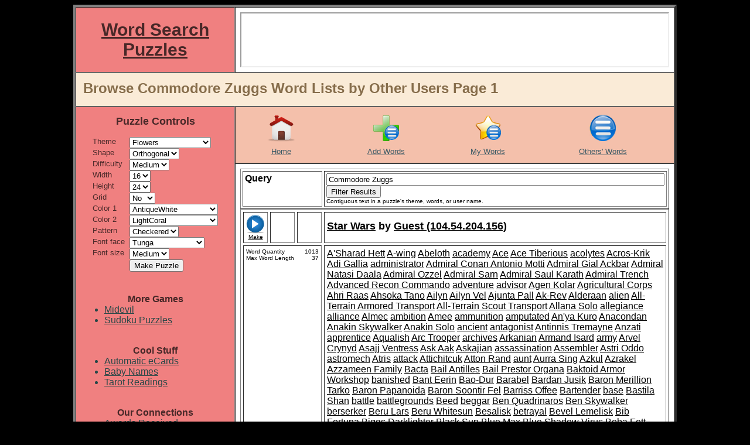

--- FILE ---
content_type: text/html
request_url: https://word-search-puzzles.merschat.com/word-list-browse.cgi?o=o&q=Commodore%20Zuggs
body_size: 150822
content:


<html>

 
 <head>
  
  <title>Word Search Puzzles - Browse Commodore Zuggs Word Lists by Other Users Page 1</title>
  <META NAME="description"   		content="Page 1 of Commodore Zuggs word search puzzle themes created by other users." lang="en-us"></META>
  <META NAME="keywords"      		content="Commodore Zuggs, browse, word list, theme, word, search, puzzles, page 1"></META>
  <META HTTP-EQUIV="content-language" 	content="en-us"></META>
  <META HTTP-EQUIV="pragma"           	content="no-cache"></META> 
  <META NAME="author"     		content="Merschat.com(TM)"></META>
  <META NAME="copyright"     		content="Merschat.com(TM).  All rights reserved."></META>
  <META NAME="distribution"  		content="global"></META>
  <META NAME="revisit-after" 		content="7 days"></META>
  <META NAME="robots"        		content="index, follow, noimageindex, noimageclick, all"></META>
  <meta http-equiv="PICS-Label" 	content='(PICS-1.1 "http://www.classify.org/safesurf/" L gen true for "http://word-serch-puzzles.merschat.com" r (SS~~000 1))'>
  <link rel="SHORTCUT ICON" 		href="graphics/icon.ico">
  <link rel="icon" 			type="image/x-icon"	href="graphics/logo.jpg" 			/>
  <link rel="stylesheet"		type="text/css"		href="style.css" 				/>

  <script language="JavaScript">

   function AdRefresh()
   {
    parent.frame_ad.location.reload()
   }

  </script>

 </head>

 

 <body alink="black" bgcolor="black" link="black" text="black" vlink="black">

  <table align=center bgcolor=white border=0 cellpadding=0 cellspacing=0 width=1010><!-- sized for 1024 wide (min.) screen & accounts for scroll bar but added 8 pixels -->
   <tr valign=top>
    <td>

     <table align=center bgcolor=white border=4 cellpadding=8 cellspacing=0 width=100%>

      <tr valign=center>
       <td align=center bgcolor="LightCoral" width=*><a href="http://word-search-puzzles.merschat.com" title="Word Search Puzzles Home Page"><font color="#482828" face="arial"><h1><b>Word Search Puzzles</b></h1></font></a></td>
       <td align=center bgcolor="white" width=728>
        <iframe align=center frameborder=1 width=728 height=90 name="frame_ad1" marginheight=0 marginwidth=0 src="frame_ad.cgi?w=728&h=90&c=I&k=119&q=1" scrolling="no"></iframe>
       </td>
      </tr>

      <tr>
       <td bgcolor="AntiqueWhite" colspan=2 height=32> 
        <table border=0 cellpadding=4 cellspacing=0 width=100%>
         <tr valign=center>
          <td width=*><font face="arial" color="#866D4B"><h2>Browse Commodore Zuggs Word Lists by Other Users Page 1</h2></td>
          <td width=100>
           <iframe src="//www.facebook.com/plugins/like.php?href=http%3A%2F%2Fword-search-puzzles.merschat.com&amp;send=false&amp;layout=button_count&amp;width=100&amp;show_faces=false&amp;action=like&amp;colorscheme=light&amp;font=arial&amp;height=21&amp;appId=385684351484343" scrolling="no" frameborder="0" style=" overflow:hidden; width:100px; height:21px;" allowTransparency="true"></iframe>
          </td>
          <td align=right width=32>

           <!-- AddThis Button BEGIN -->
           <div class="addthis_toolbox addthis_default_style addthis_32x32_style">
           <a class="addthis_button_compact"></a>
           </div>
           <script type="text/javascript">var addthis_config = {"data_track_addressbar":true};</script>
           <script type="text/javascript" src="http://s7.addthis.com/js/250/addthis_widget.js#pubid=supergrandma"></script>
           <!-- AddThis Button END -->

          </td>
         </tr>
        </table>
       </td>
      </tr>

      <tr valign=top>
       <td align=center bgcolor="LightCoral" rowspan=2>
        <table align=center border=0 cellpadding=0 cellspacing=0>

         <form action=puzzle-make.cgi method=post name="word-search-puzzles">
         <tr valign=top>
          <td colspan=3>
           <table align=center border=0 cellpadding=6 cellspacing=0 width=100%>
            <tr valign=top>
             <td align=center><font color="#482828" face="arial" size=4><b>Puzzle Controls</b></font></td>
            </tr>
           </table>
          </td>
         </tr>

         <tr><td colspan=3><img height=10 width=0></td></tr>

         <tr valign=top>
          <td><font color="#482828" face="arial" size=2>Theme</td>	
          <td></td>
          <td>
           <select name="WSPT_Key" onChange=AdRefresh()>


<option value="410"         > Cat Breeds<option value="1"         > Christmas<option value="412"         > Constellations<option value="408"         > Dog Breeds<option value="8"         > Earth Day<option value="5"         > Easter<option value="2"         > Environment<option value="411" selected> Flowers<option value="4"         > Halloween<option value="407"         > Horse Breeds<option value="18"         > Independence Day<option value="409"         > Lakes of Africa<option value="11"         > Memorial Day<option value="9"         > Mother's Day<option value="45"         > Naturally Pink<option value="16"         > New Year<option value="15"         > Saint Patrick's Day<option value="43"         > Tennis<option value="3"         > Thanksgiving<option value="6"         > Valentines Day<option value="28"         > Veterans Day<option value="239"         > Wetland Restoration

           </select> 
          </td>
         </tr>
         <tr valign=top>
          <td><font color="#482828" face="arial" size=2>Shape</td>	
          <td></td>
          <td>
           <select name="Pshp" onChange=AdRefresh()> 


<option value="Orthogonal" selected>		Orthogonal</option>

           </select>
          </td>
         </tr>
         <tr valign=top>
          <td><font color="#482828" face="arial" size=2>Difficulty</td>	
          <td width=8></td>
          <td>
           <select name="Pdif" onChange=AdRefresh()> 


<option value="Easy">			Easy</option><option value="Medium" selected>		Medium</option><option value="Hard">			Hard</option><option value="OMG">			OMG</option>
           </select>
          </td>
         </tr>
         <tr valign=top>
          <td><font color="#482828" face="arial" size=2>Width</td>	
          <td width=8></td>
          <td>
           <select name="PW" onChange=AdRefresh()> 

<option value=8>		8</option><option value=9>		9</option><option value=10>		10</option><option value=11>		11</option><option value=12>		12</option><option value=13>		13</option><option value=14>		14</option><option value=15>		15</option><option value=16 selected>	16</option><option value=17>		17</option><option value=18>		18</option><option value=19>		19</option><option value=20>		20</option>
           </select>
          </td>
         </tr>
         <tr valign=top>
          <td><font color="#482828" face="arial" size=2>Height</td>	
          <td></td>
          <td>
           <select name="PH" onChange=AdRefresh()> 

<option value=10>		10</option><option value=11>		11</option><option value=12>		12</option><option value=13>		13</option><option value=14>		14</option><option value=15>		15</option><option value=16>		16</option><option value=17>		17</option><option value=18>		18</option><option value=19>		19</option><option value=20>		20</option><option value=21>		21</option><option value=22>		22</option><option value=23>		23</option><option value=24 selected>	24</option><option value=25>		25</option><option value=26>		26</option><option value=27>		27</option><option value=28>		28</option><option value=29>		29</option><option value=30>		30</option><option value=31>		31</option><option value=32>		32</option><option value=33>		33</option><option value=34>		34</option><option value=35>		35</option><option value=36>		36</option><option value=37>		37</option><option value=38>		38</option><option value=39>		39</option><option value=40>		40</option>
           </select>
          </td>
         </tr>
         <tr valign=top>
          <td><font color="#482828" face="arial" size=2>Grid</td>	
          <td></td>
          <td>
           <select name="Grid" onChange=AdRefresh()> 
<option value="Yes">			Yes</option><option value="No" selected>		No</option>
           </select>
          </td>
         </tr>
         <tr valign=top>
          <td><font color="#482828" face="arial" size=2>Color 1</td>	
          <td></td>
          <td>
           <select name="CNB1" onChange=AdRefresh()> 
<option value="AliceBlue">				AliceBlue</option><option value="AntiqueWhite" selected>		AntiqueWhite</option><option value="Aqua">				Aqua</option><option value="Aquamarine">				Aquamarine</option><option value="Azure">				Azure</option><option value="Beige">				Beige</option><option value="Bisque">				Bisque</option><option value="Black">				Black</option><option value="BlanchedAlmond">				BlanchedAlmond</option><option value="Blue">				Blue</option><option value="BlueViolet">				BlueViolet</option><option value="Brown">				Brown</option><option value="BurlyWood">				BurlyWood</option><option value="CadetBlue">				CadetBlue</option><option value="Chartreuse">				Chartreuse</option><option value="Chocolate">				Chocolate</option><option value="Coral">				Coral</option><option value="CornflowerBlue">				CornflowerBlue</option><option value="Cornsilk">				Cornsilk</option><option value="Crimson">				Crimson</option><option value="DarkBlue">				DarkBlue</option><option value="DarkCyan">				DarkCyan</option><option value="DarkGoldenRod">				DarkGoldenRod</option><option value="DarkGray">				DarkGray</option><option value="DarkGreen">				DarkGreen</option><option value="DarkKhaki">				DarkKhaki</option><option value="DarkMagenta">				DarkMagenta</option><option value="DarkOliveGreen">				DarkOliveGreen</option><option value="DarkOrchid">				DarkOrchid</option><option value="DarkRed">				DarkRed</option><option value="DarkSalmon">				DarkSalmon</option><option value="DarkSeaGreen">				DarkSeaGreen</option><option value="DarkSlateBlue">				DarkSlateBlue</option><option value="DarkSlateGray">				DarkSlateGray</option><option value="DarkTurquoise">				DarkTurquoise</option><option value="DarkViolet">				DarkViolet</option><option value="Darkorange">				Darkorange</option><option value="DeepPink">				DeepPink</option><option value="DeepSkyBlue">				DeepSkyBlue</option><option value="DimGray">				DimGray</option><option value="DodgerBlue">				DodgerBlue</option><option value="FireBrick">				FireBrick</option><option value="FloralWhite">				FloralWhite</option><option value="ForestGreen">				ForestGreen</option><option value="Fuchsia">				Fuchsia</option><option value="Gainsboro">				Gainsboro</option><option value="GhostWhite">				GhostWhite</option><option value="Gold">				Gold</option><option value="GoldenRod">				GoldenRod</option><option value="Gray">				Gray</option><option value="Green">				Green</option><option value="GreenYellow">				GreenYellow</option><option value="HoneyDew">				HoneyDew</option><option value="HotPink">				HotPink</option><option value="IndianRed">				IndianRed</option><option value="Indigo">				Indigo</option><option value="Ivory">				Ivory</option><option value="Khaki">				Khaki</option><option value="Lavender">				Lavender</option><option value="LavenderBlush">				LavenderBlush</option><option value="LawnGreen">				LawnGreen</option><option value="LemonChiffon">				LemonChiffon</option><option value="LightBlue">				LightBlue</option><option value="LightCoral">				LightCoral</option><option value="LightCyan">				LightCyan</option><option value="LightGoldenRodYellow">				LightGoldenRodYellow</option><option value="LightGray">				LightGray</option><option value="LightGreen">				LightGreen</option><option value="LightPink">				LightPink</option><option value="LightSalmon">				LightSalmon</option><option value="LightSeaGreen">				LightSeaGreen</option><option value="LightSkyBlue">				LightSkyBlue</option><option value="LightSlateGray">				LightSlateGray</option><option value="LightSteelBlue">				LightSteelBlue</option><option value="LightYellow">				LightYellow</option><option value="Lime">				Lime</option><option value="LimeGreen">				LimeGreen</option><option value="Linen">				Linen</option><option value="Maroon">				Maroon</option><option value="MediumAquaMarine">				MediumAquaMarine</option><option value="MediumBlue">				MediumBlue</option><option value="MediumOrchid">				MediumOrchid</option><option value="MediumPurple">				MediumPurple</option><option value="MediumSeaGreen">				MediumSeaGreen</option><option value="MediumSlateBlue">				MediumSlateBlue</option><option value="MediumSpringGreen">				MediumSpringGreen</option><option value="MediumTurquoise">				MediumTurquoise</option><option value="MediumVioletRed">				MediumVioletRed</option><option value="MidnightBlue">				MidnightBlue</option><option value="MintCream">				MintCream</option><option value="MistyRose">				MistyRose</option><option value="Moccasin">				Moccasin</option><option value="NavajoWhite">				NavajoWhite</option><option value="Navy">				Navy</option><option value="OldLace">				OldLace</option><option value="Olive">				Olive</option><option value="OliveDrab">				OliveDrab</option><option value="Orange">				Orange</option><option value="OrangeRed">				OrangeRed</option><option value="Orchid">				Orchid</option><option value="PaleGoldenRod">				PaleGoldenRod</option><option value="PaleGreen">				PaleGreen</option><option value="PaleTurquoise">				PaleTurquoise</option><option value="PaleVioletRed">				PaleVioletRed</option><option value="PapayaWhip">				PapayaWhip</option><option value="PeachPuff">				PeachPuff</option><option value="Peru">				Peru</option><option value="Pink">				Pink</option><option value="Plum">				Plum</option><option value="PowderBlue">				PowderBlue</option><option value="Purple">				Purple</option><option value="Red">				Red</option><option value="RosyBrown">				RosyBrown</option><option value="RoyalBlue">				RoyalBlue</option><option value="SaddleBrown">				SaddleBrown</option><option value="Salmon">				Salmon</option><option value="SandyBrown">				SandyBrown</option><option value="SeaGreen">				SeaGreen</option><option value="SeaShell">				SeaShell</option><option value="Sienna">				Sienna</option><option value="Silver">				Silver</option><option value="SkyBlue">				SkyBlue</option><option value="SlateBlue">				SlateBlue</option><option value="SlateGray">				SlateGray</option><option value="Snow">				Snow</option><option value="SpringGreen">				SpringGreen</option><option value="SteelBlue">				SteelBlue</option><option value="Tan">				Tan</option><option value="Teal">				Teal</option><option value="Thistle">				Thistle</option><option value="Tomato">				Tomato</option><option value="Turquoise">				Turquoise</option><option value="Violet">				Violet</option><option value="Wheat">				Wheat</option><option value="White">				White</option><option value="WhiteSmoke">				WhiteSmoke</option><option value="Yellow">				Yellow</option><option value="YellowGreen">				YellowGreen</option>
           </select>
          </td>
         </tr>
         <tr valign=top>
          <td><font color="#482828" face="arial" size=2>Color 2</td>	
          <td></td>
          <td>
           <select name="CNB2" onChange=AdRefresh()> 
<option value="AliceBlue">				AliceBlue</option><option value="AntiqueWhite">				AntiqueWhite</option><option value="Aqua">				Aqua</option><option value="Aquamarine">				Aquamarine</option><option value="Azure">				Azure</option><option value="Beige">				Beige</option><option value="Bisque">				Bisque</option><option value="Black">				Black</option><option value="BlanchedAlmond">				BlanchedAlmond</option><option value="Blue">				Blue</option><option value="BlueViolet">				BlueViolet</option><option value="Brown">				Brown</option><option value="BurlyWood">				BurlyWood</option><option value="CadetBlue">				CadetBlue</option><option value="Chartreuse">				Chartreuse</option><option value="Chocolate">				Chocolate</option><option value="Coral">				Coral</option><option value="CornflowerBlue">				CornflowerBlue</option><option value="Cornsilk">				Cornsilk</option><option value="Crimson">				Crimson</option><option value="DarkBlue">				DarkBlue</option><option value="DarkCyan">				DarkCyan</option><option value="DarkGoldenRod">				DarkGoldenRod</option><option value="DarkGray">				DarkGray</option><option value="DarkGreen">				DarkGreen</option><option value="DarkKhaki">				DarkKhaki</option><option value="DarkMagenta">				DarkMagenta</option><option value="DarkOliveGreen">				DarkOliveGreen</option><option value="DarkOrchid">				DarkOrchid</option><option value="DarkRed">				DarkRed</option><option value="DarkSalmon">				DarkSalmon</option><option value="DarkSeaGreen">				DarkSeaGreen</option><option value="DarkSlateBlue">				DarkSlateBlue</option><option value="DarkSlateGray">				DarkSlateGray</option><option value="DarkTurquoise">				DarkTurquoise</option><option value="DarkViolet">				DarkViolet</option><option value="Darkorange">				Darkorange</option><option value="DeepPink">				DeepPink</option><option value="DeepSkyBlue">				DeepSkyBlue</option><option value="DimGray">				DimGray</option><option value="DodgerBlue">				DodgerBlue</option><option value="FireBrick">				FireBrick</option><option value="FloralWhite">				FloralWhite</option><option value="ForestGreen">				ForestGreen</option><option value="Fuchsia">				Fuchsia</option><option value="Gainsboro">				Gainsboro</option><option value="GhostWhite">				GhostWhite</option><option value="Gold">				Gold</option><option value="GoldenRod">				GoldenRod</option><option value="Gray">				Gray</option><option value="Green">				Green</option><option value="GreenYellow">				GreenYellow</option><option value="HoneyDew">				HoneyDew</option><option value="HotPink">				HotPink</option><option value="IndianRed">				IndianRed</option><option value="Indigo">				Indigo</option><option value="Ivory">				Ivory</option><option value="Khaki">				Khaki</option><option value="Lavender">				Lavender</option><option value="LavenderBlush">				LavenderBlush</option><option value="LawnGreen">				LawnGreen</option><option value="LemonChiffon">				LemonChiffon</option><option value="LightBlue">				LightBlue</option><option value="LightCoral" selected>		LightCoral</option><option value="LightCyan">				LightCyan</option><option value="LightGoldenRodYellow">				LightGoldenRodYellow</option><option value="LightGray">				LightGray</option><option value="LightGreen">				LightGreen</option><option value="LightPink">				LightPink</option><option value="LightSalmon">				LightSalmon</option><option value="LightSeaGreen">				LightSeaGreen</option><option value="LightSkyBlue">				LightSkyBlue</option><option value="LightSlateGray">				LightSlateGray</option><option value="LightSteelBlue">				LightSteelBlue</option><option value="LightYellow">				LightYellow</option><option value="Lime">				Lime</option><option value="LimeGreen">				LimeGreen</option><option value="Linen">				Linen</option><option value="Maroon">				Maroon</option><option value="MediumAquaMarine">				MediumAquaMarine</option><option value="MediumBlue">				MediumBlue</option><option value="MediumOrchid">				MediumOrchid</option><option value="MediumPurple">				MediumPurple</option><option value="MediumSeaGreen">				MediumSeaGreen</option><option value="MediumSlateBlue">				MediumSlateBlue</option><option value="MediumSpringGreen">				MediumSpringGreen</option><option value="MediumTurquoise">				MediumTurquoise</option><option value="MediumVioletRed">				MediumVioletRed</option><option value="MidnightBlue">				MidnightBlue</option><option value="MintCream">				MintCream</option><option value="MistyRose">				MistyRose</option><option value="Moccasin">				Moccasin</option><option value="NavajoWhite">				NavajoWhite</option><option value="Navy">				Navy</option><option value="OldLace">				OldLace</option><option value="Olive">				Olive</option><option value="OliveDrab">				OliveDrab</option><option value="Orange">				Orange</option><option value="OrangeRed">				OrangeRed</option><option value="Orchid">				Orchid</option><option value="PaleGoldenRod">				PaleGoldenRod</option><option value="PaleGreen">				PaleGreen</option><option value="PaleTurquoise">				PaleTurquoise</option><option value="PaleVioletRed">				PaleVioletRed</option><option value="PapayaWhip">				PapayaWhip</option><option value="PeachPuff">				PeachPuff</option><option value="Peru">				Peru</option><option value="Pink">				Pink</option><option value="Plum">				Plum</option><option value="PowderBlue">				PowderBlue</option><option value="Purple">				Purple</option><option value="Red">				Red</option><option value="RosyBrown">				RosyBrown</option><option value="RoyalBlue">				RoyalBlue</option><option value="SaddleBrown">				SaddleBrown</option><option value="Salmon">				Salmon</option><option value="SandyBrown">				SandyBrown</option><option value="SeaGreen">				SeaGreen</option><option value="SeaShell">				SeaShell</option><option value="Sienna">				Sienna</option><option value="Silver">				Silver</option><option value="SkyBlue">				SkyBlue</option><option value="SlateBlue">				SlateBlue</option><option value="SlateGray">				SlateGray</option><option value="Snow">				Snow</option><option value="SpringGreen">				SpringGreen</option><option value="SteelBlue">				SteelBlue</option><option value="Tan">				Tan</option><option value="Teal">				Teal</option><option value="Thistle">				Thistle</option><option value="Tomato">				Tomato</option><option value="Turquoise">				Turquoise</option><option value="Violet">				Violet</option><option value="Wheat">				Wheat</option><option value="White">				White</option><option value="WhiteSmoke">				WhiteSmoke</option><option value="Yellow">				Yellow</option><option value="YellowGreen">				YellowGreen</option>
           </select>
          </td>
         </tr>
         <tr valign=top>
          <td><font color="#482828" face="arial" size=2>Pattern</td>	
          <td></td>
          <td>
           <select name="PCP" onChange=AdRefresh()> 
<option value="Checkered" selected>		Checkered</option><option value="Columns">			Columns</option><option value="Rows">			Rows</option><option value="Random">			Random</option>
           </select>
          </td>
         </tr>
         <tr valign=top>
          <td><font color="#482828" face="arial" size=2>Font face</td>	
          <td></td>
          <td>
           <select name="PFF" onChange=AdRefresh()> 

<option value="Alba">			Alba</option><option value="Alba Super">			Alba Super</option><option value="Amienne">			Amienne</option><option value="Arial">			Arial</option><option value="Arial Black">			Arial Black</option><option value="Arnprior">			Arnprior</option><option value="Australian Sunrise">			Australian Sunrise</option><option value="Batang">			Batang</option><option value="Berylium">			Berylium</option><option value="Book Antiqua">			Book Antiqua</option><option value="Boopee">			Boopee</option><option value="Calibri">			Calibri</option><option value="Cambria">			Cambria</option><option value="Candara">			Candara</option><option value="Castellar">			Castellar</option><option value="Catriel">			Catriel</option><option value="Centaur">			Centaur</option><option value="Chiller">			Chiller</option><option value="Comic Sans MS">			Comic Sans MS</option><option value="Constantia">			Constantia</option><option value="Corbel">			Corbel</option><option value="Croobie">			Croobie</option><option value="Elephant">			Elephant</option><option value="Fat">			Fat</option><option value="Forte">			Forte</option><option value="Freestyle Script">			Freestyle Script</option><option value="Freshbot">			Freshbot</option><option value="Frosty">			Frosty</option><option value="Futura Hv">			Futura Hv</option><option value="Georgia">			Georgia</option><option value="Haettenschweiler">			Haettenschweiler</option><option value="Harrington">			Harrington</option><option value="Heavy Heap">			Heavy Heap</option><option value="Hurry Up">			Hurry Up</option><option value="Huxtable">			Huxtable</option><option value="Impact">			Impact</option><option value="Informal Roman">			Informal Roman</option><option value="Jokerman">			Jokerman</option><option value="Jokewood">			Jokewood</option><option value="Juice ITC">			Juice ITC</option><option value="Kartika">			Kartika</option><option value="Kredit">			Kredit</option><option value="Kristen ITC">			Kristen ITC</option><option value="Latha">			Latha</option><option value="Ligurino">			Ligurino</option><option value="Magneto">			Magneto</option><option value="Mangal">			Mangal</option><option value="Marlett">			Marlett</option><option value="Matisse ITC">			Matisse ITC</option><option value="Mistral">			Mistral</option><option value="Mufferaw">			Mufferaw</option><option value="Occidental">			Occidental</option><option value="Onyx">			Onyx</option><option value="Papyrus">			Papyrus</option><option value="Pepita MT">			Pepita MT</option><option value="Perpetua">			Perpetua</option><option value="Playbill">			Playbill</option><option value="Poornut">			Poornut</option><option value="Poor Richard">			Poor Richard</option><option value="Porky's">			Porky's</option><option value="Pupcat">			Pupcat</option><option value="Raavi">			Raavi</option><option value="Ravie">			Ravie</option><option value="Script MT Bold">			Script MT Bold</option><option value="Shruti">			Shruti</option><option value="Slyfaen">			Slyfaen</option><option value="Stereofidelic">			Stereofidelic</option><option value="Sybil Green">			Sybil Green</option><option value="Tahoma">			Tahoma</option><option value="Teen">			Teen</option><option value="Tunga" selected>		Tunga</option><option value="Times">			Times</option><option value="Verdana">			Verdana</option><option value="Vladimir Script">			Vladimir Script</option><option value="Vrinda">			Vrinda</option>
           </select>
          </td>
         </tr>

         <tr valign=top>
          <td><font color="#482828" face="arial" size=2>Font size</td>	
          <td></td>
          <td>
           <select name="PFS" onChange=AdRefresh()> 

<option value="Tiny">			Tiny</option><option value="Small">			Small</option><option value="Medium" selected>		Medium</option><option value="Large">			Large</option><option value="OMG">			OMG</option>
           </select>
          </td>
         </tr>





         <tr valign=top>
          <td></td>	
          <td></td>
          <td>
           <input type=submit value="Make Puzzle">
          </td>
         </tr>
         </form>

         <tr><td colspan=3><img height=20 width=0></td></tr>


        </table>

        <br>

        <table align=center border=0 cellpadding=0 cellspacing=0 width=100%>
         <tr valign=top><td align=center><font color="#482828" face="arial" size=3><b>More Games</b></font></td></tr>
         <tr valign=top>
          <td><font color="#284747" face="arial">
           <ul>
            <li><a href="http://midevil.merschat.com" 		target="midevil"	title="Free game of mystical action adventure."><font color="#284747" face="arial">Midevil</font></a></li>
            <li><a href="http://sudoku-puzzles.merschat.com" 	target="sudoku"		title="Unlimited free sudoku puzzles."><font color="#284747" face="arial">Sudoku Puzzles</font></a></li>
           </ul>
          </td>
         </tr>
        </table>

        <BR>

        <table align=center border=0 cellpadding=0 cellspacing=0 width=100%>
         <tr valign=top><td align=center><font color="#482828" face="arial" size=3><b>Cool Stuff</b></font></td></tr>
         <tr valign=top>
          <td><font color="#284747" face="arial">
           <ul>
            <li><a href="http://ecards.merschat.com" 		target="ecards"		title="Never forget important dates again."><font color="#284747" face="arial">Automatic eCards</font></a></li>
            <li><a href="http://babynames.merschat.com" 	target="baby-names"	title="Who's your baby?"><font color="#284747" face="arial">Baby Names</font></a></li>
            <li><a href="http://tarot.merschat.com" 		target="tarot"		title="Free tarot card readings."><font color="#284747" face="arial">Tarot Readings</font></a></li>
           </ul>
          </td>
         </tr>
        </table>

        <BR>

        <table align=center border=0 cellpadding=0 cellspacing=0 width=100%>
         <tr valign=top><td align=center><font color="#482828" face="arial" size=3><b>Our Connections</b></font></td></tr>
         <tr valign=top>
          <td><font color="#284747" face="arial">
           <ul>
            <li><a href="awards-received.cgi"						title="Check out our trophy case."><font color="#284747" face="arial">Awards Received</font></a></li>
            <li><a href="puzzle-links.cgi"						title="Looking for puzzle resources?"><font color="#284747" face="arial">Links</font></a></li>
            <li><a href="toplists.cgi" 							title="Word search puzzle top lists."><font color="#284747" face="arial">Top Lists</font></a></li>
            <li><a href="webrings.cgi" 							title="Word search puzzle web rings."><font color="#284747" face="arial">Webrings</font></a></li>
           </ul>
          </td>
         </tr>
        </table>

        <BR>

<!-- 12/28/23 THIS SITE FOR TEACHERS LINK IS BROKEN

        <table align=center border=0 cellpadding=0 cellspacing=0 width=100%>
         <tr valign=top><td align=center><font color="#482828" face="arial" size=3><b>Other Resources</b></font></td></tr>
         <tr valign=top>
          <td align=center><font color="#284747" face="arial">
           <BR><a href="http://www.sitesforteachers.com/cgi-bin/in.cgi?id=wspuzzle" target=_blank><img src="http://www.sitesforteachers.com/images/sft_approved_banners/sft_logo_large.gif" alt="sitesforteachers.com" border="0" width=150></a>
          </td>
         </tr>
        </table>
-->

        <BR>

        <table align=center border=0 cellpadding=0 cellspacing=0 width=100%>
         <tr valign=top><td align=center><font color="#482828" face="arial" size=3><b>Puzzle Sponsors</b></font></td></tr>
         <tr valign=top>
          <td align=center><font color="#284747" face="arial">
           <br><iframe align=center frameborder=1 width=250 height=250 name="frame_ad2" marginheight=0 marginwidth=0 src="frame_ad.cgi?w=250&h=250&c=I&k=119&q=1" scrolling="no"></iframe>
           <br>
           <br><iframe align=center frameborder=1 width=250 height=250 name="frame_ad3" marginheight=0 marginwidth=0 src="frame_ad.cgi?w=250&h=250&c=I&k=119&q=1" scrolling="no"></iframe>
          </td>
         </tr>
        </table>

       </td>
       <td bgcolor="#F4C0AB" height=32>

        <table border=0 cellpadding=4 cellspacing=0 width=100%>
         <tr valign=top>
          <td align=center><a href="http://word-search-puzzles.merschat.com" 	title="Word Search Puzzle Home"><img border=0 width=48 height=48 src="graphics/home.png" alt="Word Search Puzzle Home"></a></td>
          <td align=center></td>
          <td align=center><a href="word-list-manage.cgi" 			title="Add a Word List"><img border=0 width=48 height=48 src="graphics/add-list.png" alt="Add a Word List"></a></td>
          <td align=center><a href="word-list-browse.cgi?o=m" 			title="My Word Lists"><img border=0 width=48 height=48 src="graphics/my-word-lists.png" alt="My Word Lists"></a></td>
          <td align=center><a href="word-list-browse.cgi?o=o" 			title="Others' Word Lists"><img border=0 width=48 height=48 src="graphics/other-word-lists.png" alt="Others' Word Lists"></a></td>
         </tr>
         <tr valign=top>
          <td align=center><a href="http://word-search-puzzles.merschat.com" 	title="Word Search Puzzle Home"><font color="#3A5965" face="arial" size=2>Home</a></td>
          <td align=center></td>
          <td align=center><a href="word-list-manage.cgi" 			title="Add a Word List"><font color="#3A5965" face="arial" size=2>Add Words</a></td>
          <td align=center><a href="word-list-browse.cgi?o=m" 			title="My Word Lists"><font color="#3A5965" face="arial" size=2>My Words</a></td>
          <td align=center><a href="word-list-browse.cgi?o=o" 			title="Others' Word Lists"><font color="#3A5965" face="arial" size=2>Others' Words</a></td>
         </tr>
        </table>

       </td>
      </tr>
      
      <tr valign=top>
       <td align=center bgcolor="white">
        <table border=0 cellpadding=8 cellspacing=0 width=100%>
         <font face="arial">




        <table align=center bgcolor="" border=1 cellpadding=3 cellspacing=3 width=100%>
        
        <form action=word-list-browse.cgi>
         <tr valign=top>
          <td width=128>
           <font face="arial">
           <a title="Contiguous text in a puzzle's theme, words, or user name."><font size=3><b>Query</b></a>  
          </td>
          <td width=*>
           <font face="arial">
           <input type=hidden name=o value="o">
           <input type=text name="q" size="70" maxlength="30" value="Commodore Zuggs">
           <input type=submit value="Filter Results">
           
           <font size=1><br>Contiguous text in a puzzle's theme, words, or user name.
          </td>
         </tr>
        </form>
        </table>

        



 <table border=1 cellpadding=4 cellspacing=4 width=100%>
  <tr valign=center>
   <td align=center width=32><font face="arial"><a href="puzzle-make.cgi?WSPT_Key=596" title="Make Star Wars Word Search Puzzle"><img border=0 width=32 height=32 src="graphics/make-puzzle.png" alt="Make Puzzle"><font size=1>Make</font></a></td>
   <td align=center width=32></td>
   <td align=center width=32>
   <!-- <a href="" title="Copy Word List">						<img border=0 width=32 height=32 src="graphics/copy-word-list.png" alt="Copy Word List"></a> -->
   </td>
   <td width=*><font face="arial">
    <h3>
     <a href="word-list-browse.cgi?o=o&q=Star Wars" title="Find other word lists containing Star Wars">Star Wars</a> by 


<a href="word-list-browse.cgi?o=o&q=104.54.204.156"    title="Find other lists by this author">Guest (104.54.204.156)</a>

    </h3>
   </td>
  </tr>
  <tr valign=top>
   <td colspan=3>
    <table border=0 cellpadding=0 cellspacing=0 width=100%>
     <tr valign=top><td><font face="arial" size=1>Word Quantity</td>	<td align=right><font face="arial" size=1>1013</td></tr>
     <tr valign=top><td><font face="arial" size=1>Max Word Length</td>	<td align=right><font face="arial" size=1>37</td></tr>
    </table>
   </td>
   <td>
    <font face="arial">


<a href="word-list-browse.cgi?o=o&q=A'Sharad Hett" title="Browse word lists containing A'Sharad Hett">A'Sharad Hett</a> <a href="word-list-browse.cgi?o=o&q=A-wing" title="Browse word lists containing A-wing">A-wing</a> <a href="word-list-browse.cgi?o=o&q=Abeloth" title="Browse word lists containing Abeloth">Abeloth</a> <a href="word-list-browse.cgi?o=o&q=academy" title="Browse word lists containing academy">academy</a> <a href="word-list-browse.cgi?o=o&q=Ace" title="Browse word lists containing Ace">Ace</a> <a href="word-list-browse.cgi?o=o&q=Ace Tiberious" title="Browse word lists containing Ace Tiberious">Ace Tiberious</a> <a href="word-list-browse.cgi?o=o&q=acolytes" title="Browse word lists containing acolytes">acolytes</a> <a href="word-list-browse.cgi?o=o&q=Acros-Krik" title="Browse word lists containing Acros-Krik">Acros-Krik</a> <a href="word-list-browse.cgi?o=o&q=Adi Gallia" title="Browse word lists containing Adi Gallia">Adi Gallia</a> <a href="word-list-browse.cgi?o=o&q=administrator" title="Browse word lists containing administrator">administrator</a> <a href="word-list-browse.cgi?o=o&q=Admiral Conan Antonio Motti" title="Browse word lists containing Admiral Conan Antonio Motti">Admiral Conan Antonio Motti</a> <a href="word-list-browse.cgi?o=o&q=Admiral Gial Ackbar" title="Browse word lists containing Admiral Gial Ackbar">Admiral Gial Ackbar</a> <a href="word-list-browse.cgi?o=o&q=Admiral Natasi Daala" title="Browse word lists containing Admiral Natasi Daala">Admiral Natasi Daala</a> <a href="word-list-browse.cgi?o=o&q=Admiral Ozzel" title="Browse word lists containing Admiral Ozzel">Admiral Ozzel</a> <a href="word-list-browse.cgi?o=o&q=Admiral Sarn" title="Browse word lists containing Admiral Sarn">Admiral Sarn</a> <a href="word-list-browse.cgi?o=o&q=Admiral Saul Karath" title="Browse word lists containing Admiral Saul Karath">Admiral Saul Karath</a> <a href="word-list-browse.cgi?o=o&q=Admiral Trench" title="Browse word lists containing Admiral Trench">Admiral Trench</a> <a href="word-list-browse.cgi?o=o&q=Advanced Recon Commando" title="Browse word lists containing Advanced Recon Commando">Advanced Recon Commando</a> <a href="word-list-browse.cgi?o=o&q=adventure" title="Browse word lists containing adventure">adventure</a> <a href="word-list-browse.cgi?o=o&q=advisor" title="Browse word lists containing advisor">advisor</a> <a href="word-list-browse.cgi?o=o&q=Agen Kolar" title="Browse word lists containing Agen Kolar">Agen Kolar</a> <a href="word-list-browse.cgi?o=o&q=Agricultural Corps" title="Browse word lists containing Agricultural Corps">Agricultural Corps</a> <a href="word-list-browse.cgi?o=o&q=Ahri Raas" title="Browse word lists containing Ahri Raas">Ahri Raas</a> <a href="word-list-browse.cgi?o=o&q=Ahsoka Tano" title="Browse word lists containing Ahsoka Tano">Ahsoka Tano</a> <a href="word-list-browse.cgi?o=o&q=Ailyn" title="Browse word lists containing Ailyn">Ailyn</a> <a href="word-list-browse.cgi?o=o&q=Ailyn Vel" title="Browse word lists containing Ailyn Vel">Ailyn Vel</a> <a href="word-list-browse.cgi?o=o&q=Ajunta Pall" title="Browse word lists containing Ajunta Pall">Ajunta Pall</a> <a href="word-list-browse.cgi?o=o&q=Ak-Rev" title="Browse word lists containing Ak-Rev">Ak-Rev</a> <a href="word-list-browse.cgi?o=o&q=Alderaan" title="Browse word lists containing Alderaan">Alderaan</a> <a href="word-list-browse.cgi?o=o&q=alien" title="Browse word lists containing alien">alien</a> <a href="word-list-browse.cgi?o=o&q=All-Terrain Armored Transport" title="Browse word lists containing All-Terrain Armored Transport">All-Terrain Armored Transport</a> <a href="word-list-browse.cgi?o=o&q=All-Terrain Scout Transport" title="Browse word lists containing All-Terrain Scout Transport">All-Terrain Scout Transport</a> <a href="word-list-browse.cgi?o=o&q=Allana Solo" title="Browse word lists containing Allana Solo">Allana Solo</a> <a href="word-list-browse.cgi?o=o&q=allegiance" title="Browse word lists containing allegiance">allegiance</a> <a href="word-list-browse.cgi?o=o&q=alliance" title="Browse word lists containing alliance">alliance</a> <a href="word-list-browse.cgi?o=o&q=Almec" title="Browse word lists containing Almec">Almec</a> <a href="word-list-browse.cgi?o=o&q=ambition" title="Browse word lists containing ambition">ambition</a> <a href="word-list-browse.cgi?o=o&q=Amee" title="Browse word lists containing Amee">Amee</a> <a href="word-list-browse.cgi?o=o&q=ammunition" title="Browse word lists containing ammunition">ammunition</a> <a href="word-list-browse.cgi?o=o&q=amputated" title="Browse word lists containing amputated">amputated</a> <a href="word-list-browse.cgi?o=o&q=An'ya Kuro" title="Browse word lists containing An'ya Kuro">An'ya Kuro</a> <a href="word-list-browse.cgi?o=o&q=Anacondan" title="Browse word lists containing Anacondan">Anacondan</a> <a href="word-list-browse.cgi?o=o&q=Anakin Skywalker" title="Browse word lists containing Anakin Skywalker">Anakin Skywalker</a> <a href="word-list-browse.cgi?o=o&q=Anakin Solo" title="Browse word lists containing Anakin Solo">Anakin Solo</a> <a href="word-list-browse.cgi?o=o&q=ancient" title="Browse word lists containing ancient">ancient</a> <a href="word-list-browse.cgi?o=o&q=antagonist" title="Browse word lists containing antagonist">antagonist</a> <a href="word-list-browse.cgi?o=o&q=Antinnis Tremayne" title="Browse word lists containing Antinnis Tremayne">Antinnis Tremayne</a> <a href="word-list-browse.cgi?o=o&q=Anzati" title="Browse word lists containing Anzati">Anzati</a> <a href="word-list-browse.cgi?o=o&q=apprentice" title="Browse word lists containing apprentice">apprentice</a> <a href="word-list-browse.cgi?o=o&q=Aqualish" title="Browse word lists containing Aqualish">Aqualish</a> <a href="word-list-browse.cgi?o=o&q=Arc Trooper" title="Browse word lists containing Arc Trooper">Arc Trooper</a> <a href="word-list-browse.cgi?o=o&q=archives" title="Browse word lists containing archives">archives</a> <a href="word-list-browse.cgi?o=o&q=Arkanian" title="Browse word lists containing Arkanian">Arkanian</a> <a href="word-list-browse.cgi?o=o&q=Armand Isard" title="Browse word lists containing Armand Isard">Armand Isard</a> <a href="word-list-browse.cgi?o=o&q=army" title="Browse word lists containing army">army</a> <a href="word-list-browse.cgi?o=o&q=Arvel Crynyd" title="Browse word lists containing Arvel Crynyd">Arvel Crynyd</a> <a href="word-list-browse.cgi?o=o&q=Asajj Ventress" title="Browse word lists containing Asajj Ventress">Asajj Ventress</a> <a href="word-list-browse.cgi?o=o&q=Ask Aak" title="Browse word lists containing Ask Aak">Ask Aak</a> <a href="word-list-browse.cgi?o=o&q=Askajian" title="Browse word lists containing Askajian">Askajian</a> <a href="word-list-browse.cgi?o=o&q=assassination" title="Browse word lists containing assassination">assassination</a> <a href="word-list-browse.cgi?o=o&q=Assembler" title="Browse word lists containing Assembler">Assembler</a> <a href="word-list-browse.cgi?o=o&q=Astri Oddo" title="Browse word lists containing Astri Oddo">Astri Oddo</a> <a href="word-list-browse.cgi?o=o&q=astromech" title="Browse word lists containing astromech">astromech</a> <a href="word-list-browse.cgi?o=o&q=Atris" title="Browse word lists containing Atris">Atris</a> <a href="word-list-browse.cgi?o=o&q=attack" title="Browse word lists containing attack">attack</a> <a href="word-list-browse.cgi?o=o&q=Attichitcuk" title="Browse word lists containing Attichitcuk">Attichitcuk</a> <a href="word-list-browse.cgi?o=o&q=Atton Rand" title="Browse word lists containing Atton Rand">Atton Rand</a> <a href="word-list-browse.cgi?o=o&q=aunt" title="Browse word lists containing aunt">aunt</a> <a href="word-list-browse.cgi?o=o&q=Aurra Sing" title="Browse word lists containing Aurra Sing">Aurra Sing</a> <a href="word-list-browse.cgi?o=o&q=Azkul" title="Browse word lists containing Azkul">Azkul</a> <a href="word-list-browse.cgi?o=o&q=Azrakel" title="Browse word lists containing Azrakel">Azrakel</a> <a href="word-list-browse.cgi?o=o&q=Azzameen Family" title="Browse word lists containing Azzameen Family">Azzameen Family</a> <a href="word-list-browse.cgi?o=o&q=Bacta" title="Browse word lists containing Bacta">Bacta</a> <a href="word-list-browse.cgi?o=o&q=Bail Antilles" title="Browse word lists containing Bail Antilles">Bail Antilles</a> <a href="word-list-browse.cgi?o=o&q=Bail Prestor Organa" title="Browse word lists containing Bail Prestor Organa">Bail Prestor Organa</a> <a href="word-list-browse.cgi?o=o&q=Baktoid Armor Workshop" title="Browse word lists containing Baktoid Armor Workshop">Baktoid Armor Workshop</a> <a href="word-list-browse.cgi?o=o&q=banished" title="Browse word lists containing banished">banished</a> <a href="word-list-browse.cgi?o=o&q=Bant Eerin" title="Browse word lists containing Bant Eerin">Bant Eerin</a> <a href="word-list-browse.cgi?o=o&q=Bao-Dur" title="Browse word lists containing Bao-Dur">Bao-Dur</a> <a href="word-list-browse.cgi?o=o&q=Barabel" title="Browse word lists containing Barabel">Barabel</a> <a href="word-list-browse.cgi?o=o&q=Bardan Jusik" title="Browse word lists containing Bardan Jusik">Bardan Jusik</a> <a href="word-list-browse.cgi?o=o&q=Baron Merillion Tarko" title="Browse word lists containing Baron Merillion Tarko">Baron Merillion Tarko</a> <a href="word-list-browse.cgi?o=o&q=Baron Papanoida" title="Browse word lists containing Baron Papanoida">Baron Papanoida</a> <a href="word-list-browse.cgi?o=o&q=Baron Soontir Fel" title="Browse word lists containing Baron Soontir Fel">Baron Soontir Fel</a> <a href="word-list-browse.cgi?o=o&q=Barriss Offee" title="Browse word lists containing Barriss Offee">Barriss Offee</a> <a href="word-list-browse.cgi?o=o&q=Bartender" title="Browse word lists containing Bartender">Bartender</a> <a href="word-list-browse.cgi?o=o&q=base" title="Browse word lists containing base">base</a> <a href="word-list-browse.cgi?o=o&q=Bastila Shan" title="Browse word lists containing Bastila Shan">Bastila Shan</a> <a href="word-list-browse.cgi?o=o&q=battle" title="Browse word lists containing battle">battle</a> <a href="word-list-browse.cgi?o=o&q=battlegrounds" title="Browse word lists containing battlegrounds">battlegrounds</a> <a href="word-list-browse.cgi?o=o&q=Beed" title="Browse word lists containing Beed">Beed</a> <a href="word-list-browse.cgi?o=o&q=beggar" title="Browse word lists containing beggar">beggar</a> <a href="word-list-browse.cgi?o=o&q=Ben Quadrinaros" title="Browse word lists containing Ben Quadrinaros">Ben Quadrinaros</a> <a href="word-list-browse.cgi?o=o&q=Ben Skywalker" title="Browse word lists containing Ben Skywalker">Ben Skywalker</a> <a href="word-list-browse.cgi?o=o&q=berserker" title="Browse word lists containing berserker">berserker</a> <a href="word-list-browse.cgi?o=o&q=Beru Lars" title="Browse word lists containing Beru Lars">Beru Lars</a> <a href="word-list-browse.cgi?o=o&q=Beru Whitesun" title="Browse word lists containing Beru Whitesun">Beru Whitesun</a> <a href="word-list-browse.cgi?o=o&q=Besalisk" title="Browse word lists containing Besalisk">Besalisk</a> <a href="word-list-browse.cgi?o=o&q=betrayal" title="Browse word lists containing betrayal">betrayal</a> <a href="word-list-browse.cgi?o=o&q=Bevel Lemelisk" title="Browse word lists containing Bevel Lemelisk">Bevel Lemelisk</a> <a href="word-list-browse.cgi?o=o&q=Bib Fortuna" title="Browse word lists containing Bib Fortuna">Bib Fortuna</a> <a href="word-list-browse.cgi?o=o&q=Biggs Darklighter" title="Browse word lists containing Biggs Darklighter">Biggs Darklighter</a> <a href="word-list-browse.cgi?o=o&q=Black Sun" title="Browse word lists containing Black Sun">Black Sun</a> <a href="word-list-browse.cgi?o=o&q=Blue Max" title="Browse word lists containing Blue Max">Blue Max</a> <a href="word-list-browse.cgi?o=o&q=Blue Shadow Virus" title="Browse word lists containing Blue Shadow Virus">Blue Shadow Virus</a> <a href="word-list-browse.cgi?o=o&q=Boba Fett" title="Browse word lists containing Boba Fett">Boba Fett</a> <a href="word-list-browse.cgi?o=o&q=Bollux" title="Browse word lists containing Bollux">Bollux</a> <a href="word-list-browse.cgi?o=o&q=bombing" title="Browse word lists containing bombing">bombing</a> <a href="word-list-browse.cgi?o=o&q=Bomis Koori IV" title="Browse word lists containing Bomis Koori IV">Bomis Koori IV</a> <a href="word-list-browse.cgi?o=o&q=boomerang" title="Browse word lists containing boomerang">boomerang</a> <a href="word-list-browse.cgi?o=o&q=Boonta Eve Classic" title="Browse word lists containing Boonta Eve Classic">Boonta Eve Classic</a> <a href="word-list-browse.cgi?o=o&q=Booster Terrik" title="Browse word lists containing Booster Terrik">Booster Terrik</a> <a href="word-list-browse.cgi?o=o&q=Borsk Fey'lya" title="Browse word lists containing Borsk Fey'lya">Borsk Fey'lya</a> <a href="word-list-browse.cgi?o=o&q=Borvo the Hutt" title="Browse word lists containing Borvo the Hutt">Borvo the Hutt</a> <a href="word-list-browse.cgi?o=o&q=Boss Rugor Nass" title="Browse word lists containing Boss Rugor Nass">Boss Rugor Nass</a> <a href="word-list-browse.cgi?o=o&q=Bossk" title="Browse word lists containing Bossk">Bossk</a> <a href="word-list-browse.cgi?o=o&q=Bothan" title="Browse word lists containing Bothan">Bothan</a> <a href="word-list-browse.cgi?o=o&q=bounty hunter" title="Browse word lists containing bounty hunter">bounty hunter</a> <a href="word-list-browse.cgi?o=o&q=bowcaster" title="Browse word lists containing bowcaster">bowcaster</a> <a href="word-list-browse.cgi?o=o&q=Brain Invaders" title="Browse word lists containing Brain Invaders">Brain Invaders</a> <a href="word-list-browse.cgi?o=o&q=brain worms" title="Browse word lists containing brain worms">brain worms</a> <a href="word-list-browse.cgi?o=o&q=brave" title="Browse word lists containing brave">brave</a> <a href="word-list-browse.cgi?o=o&q=Bren Derlin" title="Browse word lists containing Bren Derlin">Bren Derlin</a> <a href="word-list-browse.cgi?o=o&q=Bria Tharen" title="Browse word lists containing Bria Tharen">Bria Tharen</a> <a href="word-list-browse.cgi?o=o&q=Brianna" title="Browse word lists containing Brianna">Brianna</a> <a href="word-list-browse.cgi?o=o&q=bribe" title="Browse word lists containing bribe">bribe</a> <a href="word-list-browse.cgi?o=o&q=burned" title="Browse word lists containing burned">burned</a> <a href="word-list-browse.cgi?o=o&q=businessman" title="Browse word lists containing businessman">businessman</a> <a href="word-list-browse.cgi?o=o&q=Cad Bane" title="Browse word lists containing Cad Bane">Cad Bane</a> <a href="word-list-browse.cgi?o=o&q=Cade Skywalker" title="Browse word lists containing Cade Skywalker">Cade Skywalker</a> <a href="word-list-browse.cgi?o=o&q=Cal Omas" title="Browse word lists containing Cal Omas">Cal Omas</a> <a href="word-list-browse.cgi?o=o&q=Calo Nord" title="Browse word lists containing Calo Nord">Calo Nord</a> <a href="word-list-browse.cgi?o=o&q=Canderous Ordo" title="Browse word lists containing Canderous Ordo">Canderous Ordo</a> <a href="word-list-browse.cgi?o=o&q=canon" title="Browse word lists containing canon">canon</a> <a href="word-list-browse.cgi?o=o&q=Captain Dunwell" title="Browse word lists containing Captain Dunwell">Captain Dunwell</a> <a href="word-list-browse.cgi?o=o&q=Captain Gregar Typho" title="Browse word lists containing Captain Gregar Typho">Captain Gregar Typho</a> <a href="word-list-browse.cgi?o=o&q=Captain Jag" title="Browse word lists containing Captain Jag">Captain Jag</a> <a href="word-list-browse.cgi?o=o&q=Captain Jeremoch Colton" title="Browse word lists containing Captain Jeremoch Colton">Captain Jeremoch Colton</a> <a href="word-list-browse.cgi?o=o&q=Captain Juno Eclipse" title="Browse word lists containing Captain Juno Eclipse">Captain Juno Eclipse</a> <a href="word-list-browse.cgi?o=o&q=Captain Kael" title="Browse word lists containing Captain Kael">Captain Kael</a> <a href="word-list-browse.cgi?o=o&q=Captain Lorth Needa" title="Browse word lists containing Captain Lorth Needa">Captain Lorth Needa</a> <a href="word-list-browse.cgi?o=o&q=Captain Ozzik Sturn" title="Browse word lists containing Captain Ozzik Sturn">Captain Ozzik Sturn</a> <a href="word-list-browse.cgi?o=o&q=Captain Panaka" title="Browse word lists containing Captain Panaka">Captain Panaka</a> <a href="word-list-browse.cgi?o=o&q=Captain Rex" title="Browse word lists containing Captain Rex">Captain Rex</a> <a href="word-list-browse.cgi?o=o&q=Captain Roos Tarpals" title="Browse word lists containing Captain Roos Tarpals">Captain Roos Tarpals</a> <a href="word-list-browse.cgi?o=o&q=carbonite" title="Browse word lists containing carbonite">carbonite</a> <a href="word-list-browse.cgi?o=o&q=card game" title="Browse word lists containing card game">card game</a> <a href="word-list-browse.cgi?o=o&q=Carnor Jax" title="Browse word lists containing Carnor Jax">Carnor Jax</a> <a href="word-list-browse.cgi?o=o&q=Carth Onasi" title="Browse word lists containing Carth Onasi">Carth Onasi</a> <a href="word-list-browse.cgi?o=o&q=Cerean" title="Browse word lists containing Cerean">Cerean</a> <a href="word-list-browse.cgi?o=o&q=Chagrian" title="Browse word lists containing Chagrian">Chagrian</a> <a href="word-list-browse.cgi?o=o&q=chained" title="Browse word lists containing chained">chained</a> <a href="word-list-browse.cgi?o=o&q=Cham Syndulla" title="Browse word lists containing Cham Syndulla">Cham Syndulla</a> <a href="word-list-browse.cgi?o=o&q=champion" title="Browse word lists containing champion">champion</a> <a href="word-list-browse.cgi?o=o&q=Chancellor Palpatine" title="Browse word lists containing Chancellor Palpatine">Chancellor Palpatine</a> <a href="word-list-browse.cgi?o=o&q=Charal" title="Browse word lists containing Charal">Charal</a> <a href="word-list-browse.cgi?o=o&q=Chewbacca" title="Browse word lists containing Chewbacca">Chewbacca</a> <a href="word-list-browse.cgi?o=o&q=Chi Eekway Papanoida" title="Browse word lists containing Chi Eekway Papanoida">Chi Eekway Papanoida</a> <a href="word-list-browse.cgi?o=o&q=Chief Chirpa" title="Browse word lists containing Chief Chirpa">Chief Chirpa</a> <a href="word-list-browse.cgi?o=o&q=childhood" title="Browse word lists containing childhood">childhood</a> <a href="word-list-browse.cgi?o=o&q=Chine-kal" title="Browse word lists containing Chine-kal">Chine-kal</a> <a href="word-list-browse.cgi?o=o&q=choked" title="Browse word lists containing choked">choked</a> <a href="word-list-browse.cgi?o=o&q=Chommell Sector" title="Browse word lists containing Chommell Sector">Chommell Sector</a> <a href="word-list-browse.cgi?o=o&q=Chop'aa Notimo" title="Browse word lists containing Chop'aa Notimo">Chop'aa Notimo</a> <a href="word-list-browse.cgi?o=o&q=chosen one" title="Browse word lists containing chosen one">chosen one</a> <a href="word-list-browse.cgi?o=o&q=Christophsis" title="Browse word lists containing Christophsis">Christophsis</a> <a href="word-list-browse.cgi?o=o&q=Chuundar" title="Browse word lists containing Chuundar">Chuundar</a> <a href="word-list-browse.cgi?o=o&q=Cin Drallig" title="Browse word lists containing Cin Drallig">Cin Drallig</a> <a href="word-list-browse.cgi?o=o&q=City of the Dead" title="Browse word lists containing City of the Dead">City of the Dead</a> <a href="word-list-browse.cgi?o=o&q=Cliegg Lars" title="Browse word lists containing Cliegg Lars">Cliegg Lars</a> <a href="word-list-browse.cgi?o=o&q=cliff" title="Browse word lists containing cliff">cliff</a> <a href="word-list-browse.cgi?o=o&q=clone wars" title="Browse word lists containing clone wars">clone wars</a> <a href="word-list-browse.cgi?o=o&q=clones" title="Browse word lists containing clones">clones</a> <a href="word-list-browse.cgi?o=o&q=cloning facility" title="Browse word lists containing cloning facility">cloning facility</a> <a href="word-list-browse.cgi?o=o&q=Cloud City" title="Browse word lists containing Cloud City">Cloud City</a> <a href="word-list-browse.cgi?o=o&q=cockpit" title="Browse word lists containing cockpit">cockpit</a> <a href="word-list-browse.cgi?o=o&q=Coleman Kcaj" title="Browse word lists containing Coleman Kcaj">Coleman Kcaj</a> <a href="word-list-browse.cgi?o=o&q=Coleman Trebor" title="Browse word lists containing Coleman Trebor">Coleman Trebor</a> <a href="word-list-browse.cgi?o=o&q=collision" title="Browse word lists containing collision">collision</a> <a href="word-list-browse.cgi?o=o&q=combat" title="Browse word lists containing combat">combat</a> <a href="word-list-browse.cgi?o=o&q=Commander Appo" title="Browse word lists containing Commander Appo">Commander Appo</a> <a href="word-list-browse.cgi?o=o&q=Commander Bly" title="Browse word lists containing Commander Bly">Commander Bly</a> <a href="word-list-browse.cgi?o=o&q=Commander Cody" title="Browse word lists containing Commander Cody">Commander Cody</a> <a href="word-list-browse.cgi?o=o&q=Commander Fil" title="Browse word lists containing Commander Fil">Commander Fil</a> <a href="word-list-browse.cgi?o=o&q=Commander Fox" title="Browse word lists containing Commander Fox">Commander Fox</a> <a href="word-list-browse.cgi?o=o&q=Commander Gree" title="Browse word lists containing Commander Gree">Commander Gree</a> <a href="word-list-browse.cgi?o=o&q=Commander Thire" title="Browse word lists containing Commander Thire">Commander Thire</a> <a href="word-list-browse.cgi?o=o&q=Commander Wedge Antilles" title="Browse word lists containing Commander Wedge Antilles">Commander Wedge Antilles</a> <a href="word-list-browse.cgi?o=o&q=Commander Wolffe" title="Browse word lists containing Commander Wolffe">Commander Wolffe</a> <a href="word-list-browse.cgi?o=o&q=Commodore Zuggs" title="Browse word lists containing Commodore Zuggs"><b>Commodore Zuggs</b></a> <a href="word-list-browse.cgi?o=o&q=companion" title="Browse word lists containing companion">companion</a> <a href="word-list-browse.cgi?o=o&q=con artist" title="Browse word lists containing con artist">con artist</a> <a href="word-list-browse.cgi?o=o&q=Confederacy of Independent Systems" title="Browse word lists containing Confederacy of Independent Systems">Confederacy of Independent Systems</a> <a href="word-list-browse.cgi?o=o&q=conflict" title="Browse word lists containing conflict">conflict</a> <a href="word-list-browse.cgi?o=o&q=Corde" title="Browse word lists containing Corde">Corde</a> <a href="word-list-browse.cgi?o=o&q=Corellia" title="Browse word lists containing Corellia">Corellia</a> <a href="word-list-browse.cgi?o=o&q=Corellian" title="Browse word lists containing Corellian">Corellian</a> <a href="word-list-browse.cgi?o=o&q=Corporate Alliance" title="Browse word lists containing Corporate Alliance">Corporate Alliance</a> <a href="word-list-browse.cgi?o=o&q=Corran Horn" title="Browse word lists containing Corran Horn">Corran Horn</a> <a href="word-list-browse.cgi?o=o&q=corruption" title="Browse word lists containing corruption">corruption</a> <a href="word-list-browse.cgi?o=o&q=Coruscant Guard" title="Browse word lists containing Coruscant Guard">Coruscant Guard</a> <a href="word-list-browse.cgi?o=o&q=Coruscant Nights" title="Browse word lists containing Coruscant Nights">Coruscant Nights</a> <a href="word-list-browse.cgi?o=o&q=Council of Neutral Systems" title="Browse word lists containing Council of Neutral Systems">Council of Neutral Systems</a> <a href="word-list-browse.cgi?o=o&q=Count Dooku" title="Browse word lists containing Count Dooku">Count Dooku</a> <a href="word-list-browse.cgi?o=o&q=court martial" title="Browse word lists containing court martial">court martial</a> <a href="word-list-browse.cgi?o=o&q=courtship" title="Browse word lists containing courtship">courtship</a> <a href="word-list-browse.cgi?o=o&q=cousin" title="Browse word lists containing cousin">cousin</a> <a href="word-list-browse.cgi?o=o&q=cowardice" title="Browse word lists containing cowardice">cowardice</a> <a href="word-list-browse.cgi?o=o&q=Cradossk" title="Browse word lists containing Cradossk">Cradossk</a> <a href="word-list-browse.cgi?o=o&q=creature" title="Browse word lists containing creature">creature</a> <a href="word-list-browse.cgi?o=o&q=crew" title="Browse word lists containing crew">crew</a> <a href="word-list-browse.cgi?o=o&q=crime" title="Browse word lists containing crime">crime</a> <a href="word-list-browse.cgi?o=o&q=Crucible" title="Browse word lists containing Crucible">Crucible</a> <a href="word-list-browse.cgi?o=o&q=crushed" title="Browse word lists containing crushed">crushed</a> <a href="word-list-browse.cgi?o=o&q=curved-hilt" title="Browse word lists containing curved-hilt">curved-hilt</a> <a href="word-list-browse.cgi?o=o&q=cyborg" title="Browse word lists containing cyborg">cyborg</a> <a href="word-list-browse.cgi?o=o&q=D'harhan" title="Browse word lists containing D'harhan">D'harhan</a> <a href="word-list-browse.cgi?o=o&q=Da'Gara" title="Browse word lists containing Da'Gara">Da'Gara</a> <a href="word-list-browse.cgi?o=o&q=Dagobah" title="Browse word lists containing Dagobah">Dagobah</a> <a href="word-list-browse.cgi?o=o&q=Dak Ralter" title="Browse word lists containing Dak Ralter">Dak Ralter</a> <a href="word-list-browse.cgi?o=o&q=dancer" title="Browse word lists containing dancer">dancer</a> <a href="word-list-browse.cgi?o=o&q=danger" title="Browse word lists containing danger">danger</a> <a href="word-list-browse.cgi?o=o&q=Danni Quee" title="Browse word lists containing Danni Quee">Danni Quee</a> <a href="word-list-browse.cgi?o=o&q=Dantooine" title="Browse word lists containing Dantooine">Dantooine</a> <a href="word-list-browse.cgi?o=o&q=dark" title="Browse word lists containing dark">dark</a> <a href="word-list-browse.cgi?o=o&q=Dark Council" title="Browse word lists containing Dark Council">Dark Council</a> <a href="word-list-browse.cgi?o=o&q=Dark Forces" title="Browse word lists containing Dark Forces">Dark Forces</a> <a href="word-list-browse.cgi?o=o&q=Dark Jedi" title="Browse word lists containing Dark Jedi">Dark Jedi</a> <a href="word-list-browse.cgi?o=o&q=Dark Nest Crisis" title="Browse word lists containing Dark Nest Crisis">Dark Nest Crisis</a> <a href="word-list-browse.cgi?o=o&q=dark side" title="Browse word lists containing dark side">dark side</a> <a href="word-list-browse.cgi?o=o&q=Dark Trooper" title="Browse word lists containing Dark Trooper">Dark Trooper</a> <a href="word-list-browse.cgi?o=o&q=darksaber" title="Browse word lists containing darksaber">darksaber</a> <a href="word-list-browse.cgi?o=o&q=Darth Andeddu" title="Browse word lists containing Darth Andeddu">Darth Andeddu</a> <a href="word-list-browse.cgi?o=o&q=Darth Bandon" title="Browse word lists containing Darth Bandon">Darth Bandon</a> <a href="word-list-browse.cgi?o=o&q=Darth Bane" title="Browse word lists containing Darth Bane">Darth Bane</a> <a href="word-list-browse.cgi?o=o&q=Darth Caedus" title="Browse word lists containing Darth Caedus">Darth Caedus</a> <a href="word-list-browse.cgi?o=o&q=Darth Cognus" title="Browse word lists containing Darth Cognus">Darth Cognus</a> <a href="word-list-browse.cgi?o=o&q=Darth Desolous" title="Browse word lists containing Darth Desolous">Darth Desolous</a> <a href="word-list-browse.cgi?o=o&q=Darth Krayt" title="Browse word lists containing Darth Krayt">Darth Krayt</a> <a href="word-list-browse.cgi?o=o&q=Darth Malak" title="Browse word lists containing Darth Malak">Darth Malak</a> <a href="word-list-browse.cgi?o=o&q=Darth Malgus" title="Browse word lists containing Darth Malgus">Darth Malgus</a> <a href="word-list-browse.cgi?o=o&q=Darth Marr" title="Browse word lists containing Darth Marr">Darth Marr</a> <a href="word-list-browse.cgi?o=o&q=Darth Maul" title="Browse word lists containing Darth Maul">Darth Maul</a> <a href="word-list-browse.cgi?o=o&q=Darth Millennial" title="Browse word lists containing Darth Millennial">Darth Millennial</a> <a href="word-list-browse.cgi?o=o&q=Darth Nihilus" title="Browse word lists containing Darth Nihilus">Darth Nihilus</a> <a href="word-list-browse.cgi?o=o&q=Darth Nihl" title="Browse word lists containing Darth Nihl">Darth Nihl</a> <a href="word-list-browse.cgi?o=o&q=Darth Plagueis" title="Browse word lists containing Darth Plagueis">Darth Plagueis</a> <a href="word-list-browse.cgi?o=o&q=Darth Sion" title="Browse word lists containing Darth Sion">Darth Sion</a> <a href="word-list-browse.cgi?o=o&q=Darth Talon" title="Browse word lists containing Darth Talon">Darth Talon</a> <a href="word-list-browse.cgi?o=o&q=Darth Traya" title="Browse word lists containing Darth Traya">Darth Traya</a> <a href="word-list-browse.cgi?o=o&q=Darth Tyranus" title="Browse word lists containing Darth Tyranus">Darth Tyranus</a> <a href="word-list-browse.cgi?o=o&q=Darth Vader" title="Browse word lists containing Darth Vader">Darth Vader</a> <a href="word-list-browse.cgi?o=o&q=Darth Wyyrlok" title="Browse word lists containing Darth Wyyrlok">Darth Wyyrlok</a> <a href="word-list-browse.cgi?o=o&q=Darth Zannah" title="Browse word lists containing Darth Zannah">Darth Zannah</a> <a href="word-list-browse.cgi?o=o&q=Dash Rendar" title="Browse word lists containing Dash Rendar">Dash Rendar</a> <a href="word-list-browse.cgi?o=o&q=Dathomir" title="Browse word lists containing Dathomir">Dathomir</a> <a href="word-list-browse.cgi?o=o&q=Daultay Dofine" title="Browse word lists containing Daultay Dofine">Daultay Dofine</a> <a href="word-list-browse.cgi?o=o&q=Davik Kang" title="Browse word lists containing Davik Kang">Davik Kang</a> <a href="word-list-browse.cgi?o=o&q=Davin Felth" title="Browse word lists containing Davin Felth">Davin Felth</a> <a href="word-list-browse.cgi?o=o&q=Death Star" title="Browse word lists containing Death Star">Death Star</a> <a href="word-list-browse.cgi?o=o&q=Death Watch" title="Browse word lists containing Death Watch">Death Watch</a> <a href="word-list-browse.cgi?o=o&q=defeat" title="Browse word lists containing defeat">defeat</a> <a href="word-list-browse.cgi?o=o&q=Defense Fleet" title="Browse word lists containing Defense Fleet">Defense Fleet</a> <a href="word-list-browse.cgi?o=o&q=deflector shields" title="Browse word lists containing deflector shields">deflector shields</a> <a href="word-list-browse.cgi?o=o&q=defoliator" title="Browse word lists containing defoliator">defoliator</a> <a href="word-list-browse.cgi?o=o&q=delegate" title="Browse word lists containing delegate">delegate</a> <a href="word-list-browse.cgi?o=o&q=Deliah Blue" title="Browse word lists containing Deliah Blue">Deliah Blue</a> <a href="word-list-browse.cgi?o=o&q=Delta Squad" title="Browse word lists containing Delta Squad">Delta Squad</a> <a href="word-list-browse.cgi?o=o&q=Dengar" title="Browse word lists containing Dengar">Dengar</a> <a href="word-list-browse.cgi?o=o&q=Depa Billaba" title="Browse word lists containing Depa Billaba">Depa Billaba</a> <a href="word-list-browse.cgi?o=o&q=deposed" title="Browse word lists containing deposed">deposed</a> <a href="word-list-browse.cgi?o=o&q=Desann" title="Browse word lists containing Desann">Desann</a> <a href="word-list-browse.cgi?o=o&q=deserter" title="Browse word lists containing deserter">deserter</a> <a href="word-list-browse.cgi?o=o&q=destroyed" title="Browse word lists containing destroyed">destroyed</a> <a href="word-list-browse.cgi?o=o&q=devotion" title="Browse word lists containing devotion">devotion</a> <a href="word-list-browse.cgi?o=o&q=Dexter Jettster" title="Browse word lists containing Dexter Jettster">Dexter Jettster</a> <a href="word-list-browse.cgi?o=o&q=diplomat" title="Browse word lists containing diplomat">diplomat</a> <a href="word-list-browse.cgi?o=o&q=dishonorably discharged" title="Browse word lists containing dishonorably discharged">dishonorably discharged</a> <a href="word-list-browse.cgi?o=o&q=DNA" title="Browse word lists containing DNA">DNA</a> <a href="word-list-browse.cgi?o=o&q=Domino Squad" title="Browse word lists containing Domino Squad">Domino Squad</a> <a href="word-list-browse.cgi?o=o&q=double-bladed" title="Browse word lists containing double-bladed">double-bladed</a> <a href="word-list-browse.cgi?o=o&q=Dr. Evazan" title="Browse word lists containing Dr. Evazan">Dr. Evazan</a> <a href="word-list-browse.cgi?o=o&q=Dr. Nuvo Vindi" title="Browse word lists containing Dr. Nuvo Vindi">Dr. Nuvo Vindi</a> <a href="word-list-browse.cgi?o=o&q=dream" title="Browse word lists containing dream">dream</a> <a href="word-list-browse.cgi?o=o&q=droid" title="Browse word lists containing droid">droid</a> <a href="word-list-browse.cgi?o=o&q=Droopy McCool" title="Browse word lists containing Droopy McCool">Droopy McCool</a> <a href="word-list-browse.cgi?o=o&q=duel" title="Browse word lists containing duel">duel</a> <a href="word-list-browse.cgi?o=o&q=Durge" title="Browse word lists containing Durge">Durge</a> <a href="word-list-browse.cgi?o=o&q=Ebe Endocott" title="Browse word lists containing Ebe Endocott">Ebe Endocott</a> <a href="word-list-browse.cgi?o=o&q=Ebor the Hutt" title="Browse word lists containing Ebor the Hutt">Ebor the Hutt</a> <a href="word-list-browse.cgi?o=o&q=Echo" title="Browse word lists containing Echo">Echo</a> <a href="word-list-browse.cgi?o=o&q=Echuu Shen-Jon" title="Browse word lists containing Echuu Shen-Jon">Echuu Shen-Jon</a> <a href="word-list-browse.cgi?o=o&q=Eirtae" title="Browse word lists containing Eirtae">Eirtae</a> <a href="word-list-browse.cgi?o=o&q=Elan" title="Browse word lists containing Elan">Elan</a> <a href="word-list-browse.cgi?o=o&q=elder" title="Browse word lists containing elder">elder</a> <a href="word-list-browse.cgi?o=o&q=Embo" title="Browse word lists containing Embo">Embo</a> <a href="word-list-browse.cgi?o=o&q=emergency landing" title="Browse word lists containing emergency landing">emergency landing</a> <a href="word-list-browse.cgi?o=o&q=emotion" title="Browse word lists containing emotion">emotion</a> <a href="word-list-browse.cgi?o=o&q=Empatojayos Brand" title="Browse word lists containing Empatojayos Brand">Empatojayos Brand</a> <a href="word-list-browse.cgi?o=o&q=emperor" title="Browse word lists containing emperor">emperor</a> <a href="word-list-browse.cgi?o=o&q=empire" title="Browse word lists containing empire">empire</a> <a href="word-list-browse.cgi?o=o&q=Emtrey" title="Browse word lists containing Emtrey">Emtrey</a> <a href="word-list-browse.cgi?o=o&q=Endor" title="Browse word lists containing Endor">Endor</a> <a href="word-list-browse.cgi?o=o&q=enemy" title="Browse word lists containing enemy">enemy</a> <a href="word-list-browse.cgi?o=o&q=engine" title="Browse word lists containing engine">engine</a> <a href="word-list-browse.cgi?o=o&q=Er'Kit" title="Browse word lists containing Er'Kit">Er'Kit</a> <a href="word-list-browse.cgi?o=o&q=escape" title="Browse word lists containing escape">escape</a> <a href="word-list-browse.cgi?o=o&q=escort" title="Browse word lists containing escort">escort</a> <a href="word-list-browse.cgi?o=o&q=evacuation" title="Browse word lists containing evacuation">evacuation</a> <a href="word-list-browse.cgi?o=o&q=Even Piell" title="Browse word lists containing Even Piell">Even Piell</a> <a href="word-list-browse.cgi?o=o&q=evil" title="Browse word lists containing evil">evil</a> <a href="word-list-browse.cgi?o=o&q=Ewok" title="Browse word lists containing Ewok">Ewok</a> <a href="word-list-browse.cgi?o=o&q=Exar Kun" title="Browse word lists containing Exar Kun">Exar Kun</a> <a href="word-list-browse.cgi?o=o&q=executed" title="Browse word lists containing executed">executed</a> <a href="word-list-browse.cgi?o=o&q=exile" title="Browse word lists containing exile">exile</a> <a href="word-list-browse.cgi?o=o&q=Ezra Bridger" title="Browse word lists containing Ezra Bridger">Ezra Bridger</a> <a href="word-list-browse.cgi?o=o&q=factory" title="Browse word lists containing factory">factory</a> <a href="word-list-browse.cgi?o=o&q=faith" title="Browse word lists containing faith">faith</a> <a href="word-list-browse.cgi?o=o&q=Falon Grey" title="Browse word lists containing Falon Grey">Falon Grey</a> <a href="word-list-browse.cgi?o=o&q=famous" title="Browse word lists containing famous">famous</a> <a href="word-list-browse.cgi?o=o&q=Fang Zar" title="Browse word lists containing Fang Zar">Fang Zar</a> <a href="word-list-browse.cgi?o=o&q=farmer" title="Browse word lists containing farmer">farmer</a> <a href="word-list-browse.cgi?o=o&q=Faro Argyus" title="Browse word lists containing Faro Argyus">Faro Argyus</a> <a href="word-list-browse.cgi?o=o&q=fate" title="Browse word lists containing fate">fate</a> <a href="word-list-browse.cgi?o=o&q=father" title="Browse word lists containing father">father</a> <a href="word-list-browse.cgi?o=o&q=Faust" title="Browse word lists containing Faust">Faust</a> <a href="word-list-browse.cgi?o=o&q=fear" title="Browse word lists containing fear">fear</a> <a href="word-list-browse.cgi?o=o&q=Feemor" title="Browse word lists containing Feemor">Feemor</a> <a href="word-list-browse.cgi?o=o&q=Felucia" title="Browse word lists containing Felucia">Felucia</a> <a href="word-list-browse.cgi?o=o&q=Feral" title="Browse word lists containing Feral">Feral</a> <a href="word-list-browse.cgi?o=o&q=ferocity" title="Browse word lists containing ferocity">ferocity</a> <a href="word-list-browse.cgi?o=o&q=Ferus Olin" title="Browse word lists containing Ferus Olin">Ferus Olin</a> <a href="word-list-browse.cgi?o=o&q=Figrin D'an" title="Browse word lists containing Figrin D'an">Figrin D'an</a> <a href="word-list-browse.cgi?o=o&q=Finis Valorum" title="Browse word lists containing Finis Valorum">Finis Valorum</a> <a href="word-list-browse.cgi?o=o&q=Firmus Piett" title="Browse word lists containing Firmus Piett">Firmus Piett</a> <a href="word-list-browse.cgi?o=o&q=first mate" title="Browse word lists containing first mate">first mate</a> <a href="word-list-browse.cgi?o=o&q=Fives" title="Browse word lists containing Fives">Fives</a> <a href="word-list-browse.cgi?o=o&q=Florum" title="Browse word lists containing Florum">Florum</a> <a href="word-list-browse.cgi?o=o&q=Fode" title="Browse word lists containing Fode">Fode</a> <a href="word-list-browse.cgi?o=o&q=force ghost" title="Browse word lists containing force ghost">force ghost</a> <a href="word-list-browse.cgi?o=o&q=force lightning" title="Browse word lists containing force lightning">force lightning</a> <a href="word-list-browse.cgi?o=o&q=forest moon" title="Browse word lists containing forest moon">forest moon</a> <a href="word-list-browse.cgi?o=o&q=forgive" title="Browse word lists containing forgive">forgive</a> <a href="word-list-browse.cgi?o=o&q=four-armed" title="Browse word lists containing four-armed">four-armed</a> <a href="word-list-browse.cgi?o=o&q=freedom" title="Browse word lists containing freedom">freedom</a> <a href="word-list-browse.cgi?o=o&q=Freedon Nadd" title="Browse word lists containing Freedon Nadd">Freedon Nadd</a> <a href="word-list-browse.cgi?o=o&q=friend" title="Browse word lists containing friend">friend</a> <a href="word-list-browse.cgi?o=o&q=frozen" title="Browse word lists containing frozen">frozen</a> <a href="word-list-browse.cgi?o=o&q=fugitive" title="Browse word lists containing fugitive">fugitive</a> <a href="word-list-browse.cgi?o=o&q=Galactic Federation of Free Alliances" title="Browse word lists containing Galactic Federation of Free Alliances">Galactic Federation of Free Alliances</a> <a href="word-list-browse.cgi?o=o&q=Galactic Senate" title="Browse word lists containing Galactic Senate">Galactic Senate</a> <a href="word-list-browse.cgi?o=o&q=galactic war" title="Browse word lists containing galactic war">galactic war</a> <a href="word-list-browse.cgi?o=o&q=galaxy" title="Browse word lists containing galaxy">galaxy</a> <a href="word-list-browse.cgi?o=o&q=Galen Marek" title="Browse word lists containing Galen Marek">Galen Marek</a> <a href="word-list-browse.cgi?o=o&q=Gamorrean" title="Browse word lists containing Gamorrean">Gamorrean</a> <a href="word-list-browse.cgi?o=o&q=gang" title="Browse word lists containing gang">gang</a> <a href="word-list-browse.cgi?o=o&q=Ganodi" title="Browse word lists containing Ganodi">Ganodi</a> <a href="word-list-browse.cgi?o=o&q=Garindan" title="Browse word lists containing Garindan">Garindan</a> <a href="word-list-browse.cgi?o=o&q=Garm Bel Iblis" title="Browse word lists containing Garm Bel Iblis">Garm Bel Iblis</a> <a href="word-list-browse.cgi?o=o&q=Garris Shrike" title="Browse word lists containing Garris Shrike">Garris Shrike</a> <a href="word-list-browse.cgi?o=o&q=gathering" title="Browse word lists containing gathering">gathering</a> <a href="word-list-browse.cgi?o=o&q=Gathering Shadows" title="Browse word lists containing Gathering Shadows">Gathering Shadows</a> <a href="word-list-browse.cgi?o=o&q=Gav Daragon" title="Browse word lists containing Gav Daragon">Gav Daragon</a> <a href="word-list-browse.cgi?o=o&q=Gavar Khai" title="Browse word lists containing Gavar Khai">Gavar Khai</a> <a href="word-list-browse.cgi?o=o&q=Gavyn Sykes" title="Browse word lists containing Gavyn Sykes">Gavyn Sykes</a> <a href="word-list-browse.cgi?o=o&q=Gen'Dai" title="Browse word lists containing Gen'Dai">Gen'Dai</a> <a href="word-list-browse.cgi?o=o&q=General Aayla Secura" title="Browse word lists containing General Aayla Secura">General Aayla Secura</a> <a href="word-list-browse.cgi?o=o&q=General Airen Cracken" title="Browse word lists containing General Airen Cracken">General Airen Cracken</a> <a href="word-list-browse.cgi?o=o&q=General Carlist Rieekan" title="Browse word lists containing General Carlist Rieekan">General Carlist Rieekan</a> <a href="word-list-browse.cgi?o=o&q=General Cassio Tagge" title="Browse word lists containing General Cassio Tagge">General Cassio Tagge</a> <a href="word-list-browse.cgi?o=o&q=General Crix Madine" title="Browse word lists containing General Crix Madine">General Crix Madine</a> <a href="word-list-browse.cgi?o=o&q=General Grievous" title="Browse word lists containing General Grievous">General Grievous</a> <a href="word-list-browse.cgi?o=o&q=General Maximilian Veers" title="Browse word lists containing General Maximilian Veers">General Maximilian Veers</a> <a href="word-list-browse.cgi?o=o&q=General Oro Dassyne" title="Browse word lists containing General Oro Dassyne">General Oro Dassyne</a> <a href="word-list-browse.cgi?o=o&q=General Otto" title="Browse word lists containing General Otto">General Otto</a> <a href="word-list-browse.cgi?o=o&q=General Pong Krell" title="Browse word lists containing General Pong Krell">General Pong Krell</a> <a href="word-list-browse.cgi?o=o&q=General Rahm Kota" title="Browse word lists containing General Rahm Kota">General Rahm Kota</a> <a href="word-list-browse.cgi?o=o&q=General Rom Mohc" title="Browse word lists containing General Rom Mohc">General Rom Mohc</a> <a href="word-list-browse.cgi?o=o&q=General Vaklu" title="Browse word lists containing General Vaklu">General Vaklu</a> <a href="word-list-browse.cgi?o=o&q=Geonosis" title="Browse word lists containing Geonosis">Geonosis</a> <a href="word-list-browse.cgi?o=o&q=Gilad Pellaeon" title="Browse word lists containing Gilad Pellaeon">Gilad Pellaeon</a> <a href="word-list-browse.cgi?o=o&q=Gizor Delso" title="Browse word lists containing Gizor Delso">Gizor Delso</a> <a href="word-list-browse.cgi?o=o&q=glove" title="Browse word lists containing glove">glove</a> <a href="word-list-browse.cgi?o=o&q=good" title="Browse word lists containing good">good</a> <a href="word-list-browse.cgi?o=o&q=Grand Admiral Thrawn" title="Browse word lists containing Grand Admiral Thrawn">Grand Admiral Thrawn</a> <a href="word-list-browse.cgi?o=o&q=Grand Moff Bertroff Hissa" title="Browse word lists containing Grand Moff Bertroff Hissa">Grand Moff Bertroff Hissa</a> <a href="word-list-browse.cgi?o=o&q=Grand Moff Dunhausen" title="Browse word lists containing Grand Moff Dunhausen">Grand Moff Dunhausen</a> <a href="word-list-browse.cgi?o=o&q=Grand Moff Muzzer" title="Browse word lists containing Grand Moff Muzzer">Grand Moff Muzzer</a> <a href="word-list-browse.cgi?o=o&q=Grand Moff Thistleborn" title="Browse word lists containing Grand Moff Thistleborn">Grand Moff Thistleborn</a> <a href="word-list-browse.cgi?o=o&q=Grand Moff Vilim Disra" title="Browse word lists containing Grand Moff Vilim Disra">Grand Moff Vilim Disra</a> <a href="word-list-browse.cgi?o=o&q=Grand Moff Wilhuff Tarkin" title="Browse word lists containing Grand Moff Wilhuff Tarkin">Grand Moff Wilhuff Tarkin</a> <a href="word-list-browse.cgi?o=o&q=Grand Vizier" title="Browse word lists containing Grand Vizier">Grand Vizier</a> <a href="word-list-browse.cgi?o=o&q=Granta Omega" title="Browse word lists containing Granta Omega">Granta Omega</a> <a href="word-list-browse.cgi?o=o&q=Gray Jedi" title="Browse word lists containing Gray Jedi">Gray Jedi</a> <a href="word-list-browse.cgi?o=o&q=Great Hyperspace War" title="Browse word lists containing Great Hyperspace War">Great Hyperspace War</a> <a href="word-list-browse.cgi?o=o&q=Greeata Jendowanian" title="Browse word lists containing Greeata Jendowanian">Greeata Jendowanian</a> <a href="word-list-browse.cgi?o=o&q=Greedo" title="Browse word lists containing Greedo">Greedo</a> <a href="word-list-browse.cgi?o=o&q=green crystal" title="Browse word lists containing green crystal">green crystal</a> <a href="word-list-browse.cgi?o=o&q=Gualt Rennow" title="Browse word lists containing Gualt Rennow">Gualt Rennow</a> <a href="word-list-browse.cgi?o=o&q=guidance" title="Browse word lists containing guidance">guidance</a> <a href="word-list-browse.cgi?o=o&q=guild" title="Browse word lists containing guild">guild</a> <a href="word-list-browse.cgi?o=o&q=Gungan" title="Browse word lists containing Gungan">Gungan</a> <a href="word-list-browse.cgi?o=o&q=Gungi" title="Browse word lists containing Gungi">Gungi</a> <a href="word-list-browse.cgi?o=o&q=gunship" title="Browse word lists containing gunship">gunship</a> <a href="word-list-browse.cgi?o=o&q=Hammerhead" title="Browse word lists containing Hammerhead">Hammerhead</a> <a href="word-list-browse.cgi?o=o&q=Han Solo" title="Browse word lists containing Han Solo">Han Solo</a> <a href="word-list-browse.cgi?o=o&q=Hand of Thrawn" title="Browse word lists containing Hand of Thrawn">Hand of Thrawn</a> <a href="word-list-browse.cgi?o=o&q=handmaiden" title="Browse word lists containing handmaiden">handmaiden</a> <a href="word-list-browse.cgi?o=o&q=hangar bay" title="Browse word lists containing hangar bay">hangar bay</a> <a href="word-list-browse.cgi?o=o&q=Hanharr" title="Browse word lists containing Hanharr">Hanharr</a> <a href="word-list-browse.cgi?o=o&q=Hapan Queen Mother" title="Browse word lists containing Hapan Queen Mother">Hapan Queen Mother</a> <a href="word-list-browse.cgi?o=o&q=Hapes Consortium" title="Browse word lists containing Hapes Consortium">Hapes Consortium</a> <a href="word-list-browse.cgi?o=o&q=Harch" title="Browse word lists containing Harch">Harch</a> <a href="word-list-browse.cgi?o=o&q=Harrar" title="Browse word lists containing Harrar">Harrar</a> <a href="word-list-browse.cgi?o=o&q=Haruun Kal" title="Browse word lists containing Haruun Kal">Haruun Kal</a> <a href="word-list-browse.cgi?o=o&q=hat" title="Browse word lists containing hat">hat</a> <a href="word-list-browse.cgi?o=o&q=hatred" title="Browse word lists containing hatred">hatred</a> <a href="word-list-browse.cgi?o=o&q=healer" title="Browse word lists containing healer">healer</a> <a href="word-list-browse.cgi?o=o&q=Hego Damask" title="Browse word lists containing Hego Damask">Hego Damask</a> <a href="word-list-browse.cgi?o=o&q=helmet" title="Browse word lists containing helmet">helmet</a> <a href="word-list-browse.cgi?o=o&q=Hera Syndulla" title="Browse word lists containing Hera Syndulla">Hera Syndulla</a> <a href="word-list-browse.cgi?o=o&q=hermit" title="Browse word lists containing hermit">hermit</a> <a href="word-list-browse.cgi?o=o&q=hero" title="Browse word lists containing hero">hero</a> <a href="word-list-browse.cgi?o=o&q=Hevy" title="Browse word lists containing Hevy">Hevy</a> <a href="word-list-browse.cgi?o=o&q=hexagonal wings" title="Browse word lists containing hexagonal wings">hexagonal wings</a> <a href="word-list-browse.cgi?o=o&q=hiding" title="Browse word lists containing hiding">hiding</a> <a href="word-list-browse.cgi?o=o&q=Hiram Drayson" title="Browse word lists containing Hiram Drayson">Hiram Drayson</a> <a href="word-list-browse.cgi?o=o&q=historians" title="Browse word lists containing historians">historians</a> <a href="word-list-browse.cgi?o=o&q=hive mind" title="Browse word lists containing hive mind">hive mind</a> <a href="word-list-browse.cgi?o=o&q=holocaust" title="Browse word lists containing holocaust">holocaust</a> <a href="word-list-browse.cgi?o=o&q=holocron" title="Browse word lists containing holocron">holocron</a> <a href="word-list-browse.cgi?o=o&q=Home Guard Fleet" title="Browse word lists containing Home Guard Fleet">Home Guard Fleet</a> <a href="word-list-browse.cgi?o=o&q=Hondo Ohnaka" title="Browse word lists containing Hondo Ohnaka">Hondo Ohnaka</a> <a href="word-list-browse.cgi?o=o&q=Hoth" title="Browse word lists containing Hoth">Hoth</a> <a href="word-list-browse.cgi?o=o&q=human" title="Browse word lists containing human">human</a> <a href="word-list-browse.cgi?o=o&q=Hundred-Year Darkness" title="Browse word lists containing Hundred-Year Darkness">Hundred-Year Darkness</a> <a href="word-list-browse.cgi?o=o&q=husband" title="Browse word lists containing husband">husband</a> <a href="word-list-browse.cgi?o=o&q=Huyang" title="Browse word lists containing Huyang">Huyang</a> <a href="word-list-browse.cgi?o=o&q=Hyper-Communications Cartel" title="Browse word lists containing Hyper-Communications Cartel">Hyper-Communications Cartel</a> <a href="word-list-browse.cgi?o=o&q=hyperdrive" title="Browse word lists containing hyperdrive">hyperdrive</a> <a href="word-list-browse.cgi?o=o&q=ideological differences" title="Browse word lists containing ideological differences">ideological differences</a> <a href="word-list-browse.cgi?o=o&q=Ikrit" title="Browse word lists containing Ikrit">Ikrit</a> <a href="word-list-browse.cgi?o=o&q=Ima-Gun Di" title="Browse word lists containing Ima-Gun Di">Ima-Gun Di</a> <a href="word-list-browse.cgi?o=o&q=immortality" title="Browse word lists containing immortality">immortality</a> <a href="word-list-browse.cgi?o=o&q=imperial" title="Browse word lists containing imperial">imperial</a> <a href="word-list-browse.cgi?o=o&q=Imperial Remnant" title="Browse word lists containing Imperial Remnant">Imperial Remnant</a> <a href="word-list-browse.cgi?o=o&q=Incom Corporation" title="Browse word lists containing Incom Corporation">Incom Corporation</a> <a href="word-list-browse.cgi?o=o&q=infant" title="Browse word lists containing infant">infant</a> <a href="word-list-browse.cgi?o=o&q=Inner Circle" title="Browse word lists containing Inner Circle">Inner Circle</a> <a href="word-list-browse.cgi?o=o&q=Inquisitorius" title="Browse word lists containing Inquisitorius">Inquisitorius</a> <a href="word-list-browse.cgi?o=o&q=insane" title="Browse word lists containing insane">insane</a> <a href="word-list-browse.cgi?o=o&q=insectoids" title="Browse word lists containing insectoids">insectoids</a> <a href="word-list-browse.cgi?o=o&q=Insects in the Brain" title="Browse word lists containing Insects in the Brain">Insects in the Brain</a> <a href="word-list-browse.cgi?o=o&q=intelligence officer" title="Browse word lists containing intelligence officer">intelligence officer</a> <a href="word-list-browse.cgi?o=o&q=Interceptor Squadron" title="Browse word lists containing Interceptor Squadron">Interceptor Squadron</a> <a href="word-list-browse.cgi?o=o&q=InterGalactic Banking Clan" title="Browse word lists containing InterGalactic Banking Clan">InterGalactic Banking Clan</a> <a href="word-list-browse.cgi?o=o&q=invasion" title="Browse word lists containing invasion">invasion</a> <a href="word-list-browse.cgi?o=o&q=investigation" title="Browse word lists containing investigation">investigation</a> <a href="word-list-browse.cgi?o=o&q=ionized gas" title="Browse word lists containing ionized gas">ionized gas</a> <a href="word-list-browse.cgi?o=o&q=Irek Ismaren" title="Browse word lists containing Irek Ismaren">Irek Ismaren</a> <a href="word-list-browse.cgi?o=o&q=Iridonia" title="Browse word lists containing Iridonia">Iridonia</a> <a href="word-list-browse.cgi?o=o&q=Ithorian" title="Browse word lists containing Ithorian">Ithorian</a> <a href="word-list-browse.cgi?o=o&q=Jabba the Hutt" title="Browse word lists containing Jabba the Hutt">Jabba the Hutt</a> <a href="word-list-browse.cgi?o=o&q=Jacen Solo" title="Browse word lists containing Jacen Solo">Jacen Solo</a> <a href="word-list-browse.cgi?o=o&q=Jaden Korr" title="Browse word lists containing Jaden Korr">Jaden Korr</a> <a href="word-list-browse.cgi?o=o&q=Jagged Fel" title="Browse word lists containing Jagged Fel">Jagged Fel</a> <a href="word-list-browse.cgi?o=o&q=Jaina Solo" title="Browse word lists containing Jaina Solo">Jaina Solo</a> <a href="word-list-browse.cgi?o=o&q=Jan Dodonna" title="Browse word lists containing Jan Dodonna">Jan Dodonna</a> <a href="word-list-browse.cgi?o=o&q=Jan Ors" title="Browse word lists containing Jan Ors">Jan Ors</a> <a href="word-list-browse.cgi?o=o&q=Janus Greejatus" title="Browse word lists containing Janus Greejatus">Janus Greejatus</a> <a href="word-list-browse.cgi?o=o&q=Jar Jar Binks" title="Browse word lists containing Jar Jar Binks">Jar Jar Binks</a> <a href="word-list-browse.cgi?o=o&q=Jarael" title="Browse word lists containing Jarael">Jarael</a> <a href="word-list-browse.cgi?o=o&q=Jariah Syn" title="Browse word lists containing Jariah Syn">Jariah Syn</a> <a href="word-list-browse.cgi?o=o&q=Jaster Mareel" title="Browse word lists containing Jaster Mareel">Jaster Mareel</a> <a href="word-list-browse.cgi?o=o&q=Jax Pavan" title="Browse word lists containing Jax Pavan">Jax Pavan</a> <a href="word-list-browse.cgi?o=o&q=Jedgar" title="Browse word lists containing Jedgar">Jedgar</a> <a href="word-list-browse.cgi?o=o&q=Jedi Council" title="Browse word lists containing Jedi Council">Jedi Council</a> <a href="word-list-browse.cgi?o=o&q=Jedi Sentinel" title="Browse word lists containing Jedi Sentinel">Jedi Sentinel</a> <a href="word-list-browse.cgi?o=o&q=Jek Tono Porkins" title="Browse word lists containing Jek Tono Porkins">Jek Tono Porkins</a> <a href="word-list-browse.cgi?o=o&q=Jenna Zan Arbor" title="Browse word lists containing Jenna Zan Arbor">Jenna Zan Arbor</a> <a href="word-list-browse.cgi?o=o&q=Jerec" title="Browse word lists containing Jerec">Jerec</a> <a href="word-list-browse.cgi?o=o&q=Jiliac the Hutt" title="Browse word lists containing Jiliac the Hutt">Jiliac the Hutt</a> <a href="word-list-browse.cgi?o=o&q=Jobal Naberrie" title="Browse word lists containing Jobal Naberrie">Jobal Naberrie</a> <a href="word-list-browse.cgi?o=o&q=Jocasta Nu" title="Browse word lists containing Jocasta Nu">Jocasta Nu</a> <a href="word-list-browse.cgi?o=o&q=Joclad Danva" title="Browse word lists containing Joclad Danva">Joclad Danva</a> <a href="word-list-browse.cgi?o=o&q=Jodo Kast" title="Browse word lists containing Jodo Kast">Jodo Kast</a> <a href="word-list-browse.cgi?o=o&q=Joelle Golda" title="Browse word lists containing Joelle Golda">Joelle Golda</a> <a href="word-list-browse.cgi?o=o&q=Joh Yowza" title="Browse word lists containing Joh Yowza">Joh Yowza</a> <a href="word-list-browse.cgi?o=o&q=Jolee Bindo" title="Browse word lists containing Jolee Bindo">Jolee Bindo</a> <a href="word-list-browse.cgi?o=o&q=Joruus C'baoth" title="Browse word lists containing Joruus C'baoth">Joruus C'baoth</a> <a href="word-list-browse.cgi?o=o&q=journey" title="Browse word lists containing journey">journey</a> <a href="word-list-browse.cgi?o=o&q=Jubnuk" title="Browse word lists containing Jubnuk">Jubnuk</a> <a href="word-list-browse.cgi?o=o&q=Juhani" title="Browse word lists containing Juhani">Juhani</a> <a href="word-list-browse.cgi?o=o&q=junk dealer" title="Browse word lists containing junk dealer">junk dealer</a> <a href="word-list-browse.cgi?o=o&q=justice" title="Browse word lists containing justice">justice</a> <a href="word-list-browse.cgi?o=o&q=K'Kruhk" title="Browse word lists containing K'Kruhk">K'Kruhk</a> <a href="word-list-browse.cgi?o=o&q=Kadann" title="Browse word lists containing Kadann">Kadann</a> <a href="word-list-browse.cgi?o=o&q=Kadlah Cha" title="Browse word lists containing Kadlah Cha">Kadlah Cha</a> <a href="word-list-browse.cgi?o=o&q=Kaikielius" title="Browse word lists containing Kaikielius">Kaikielius</a> <a href="word-list-browse.cgi?o=o&q=Kal Skirata" title="Browse word lists containing Kal Skirata">Kal Skirata</a> <a href="word-list-browse.cgi?o=o&q=Kamino" title="Browse word lists containing Kamino">Kamino</a> <a href="word-list-browse.cgi?o=o&q=Kaminoan" title="Browse word lists containing Kaminoan">Kaminoan</a> <a href="word-list-browse.cgi?o=o&q=Karina the Great" title="Browse word lists containing Karina the Great">Karina the Great</a> <a href="word-list-browse.cgi?o=o&q=Karness Muur" title="Browse word lists containing Karness Muur">Karness Muur</a> <a href="word-list-browse.cgi?o=o&q=Kasan Moor" title="Browse word lists containing Kasan Moor">Kasan Moor</a> <a href="word-list-browse.cgi?o=o&q=Kashyyyk" title="Browse word lists containing Kashyyyk">Kashyyyk</a> <a href="word-list-browse.cgi?o=o&q=Kazdan Paratus" title="Browse word lists containing Kazdan Paratus">Kazdan Paratus</a> <a href="word-list-browse.cgi?o=o&q=Kel Dor" title="Browse word lists containing Kel Dor">Kel Dor</a> <a href="word-list-browse.cgi?o=o&q=Kenth Hamner" title="Browse word lists containing Kenth Hamner">Kenth Hamner</a> <a href="word-list-browse.cgi?o=o&q=Kento Marek" title="Browse word lists containing Kento Marek">Kento Marek</a> <a href="word-list-browse.cgi?o=o&q=Keshiri" title="Browse word lists containing Keshiri">Keshiri</a> <a href="word-list-browse.cgi?o=o&q=Keyan Farlander" title="Browse word lists containing Keyan Farlander">Keyan Farlander</a> <a href="word-list-browse.cgi?o=o&q=Ki-Adi-Mundi" title="Browse word lists containing Ki-Adi-Mundi">Ki-Adi-Mundi</a> <a href="word-list-browse.cgi?o=o&q=kidnap" title="Browse word lists containing kidnap">kidnap</a> <a href="word-list-browse.cgi?o=o&q=Kiliks" title="Browse word lists containing Kiliks">Kiliks</a> <a href="word-list-browse.cgi?o=o&q=kill" title="Browse word lists containing kill">kill</a> <a href="word-list-browse.cgi?o=o&q=King Adas" title="Browse word lists containing King Adas">King Adas</a> <a href="word-list-browse.cgi?o=o&q=King Katuunko" title="Browse word lists containing King Katuunko">King Katuunko</a> <a href="word-list-browse.cgi?o=o&q=Kinyen" title="Browse word lists containing Kinyen">Kinyen</a> <a href="word-list-browse.cgi?o=o&q=Kir Kanos" title="Browse word lists containing Kir Kanos">Kir Kanos</a> <a href="word-list-browse.cgi?o=o&q=Kit Fisto" title="Browse word lists containing Kit Fisto">Kit Fisto</a> <a href="word-list-browse.cgi?o=o&q=Kitster Banai" title="Browse word lists containing Kitster Banai">Kitster Banai</a> <a href="word-list-browse.cgi?o=o&q=Klaatu" title="Browse word lists containing Klaatu">Klaatu</a> <a href="word-list-browse.cgi?o=o&q=Kleef" title="Browse word lists containing Kleef">Kleef</a> <a href="word-list-browse.cgi?o=o&q=knight" title="Browse word lists containing knight">knight</a> <a href="word-list-browse.cgi?o=o&q=Kol Skywalker" title="Browse word lists containing Kol Skywalker">Kol Skywalker</a> <a href="word-list-browse.cgi?o=o&q=Komari Vosa" title="Browse word lists containing Komari Vosa">Komari Vosa</a> <a href="word-list-browse.cgi?o=o&q=Korriban" title="Browse word lists containing Korriban">Korriban</a> <a href="word-list-browse.cgi?o=o&q=Korunnai" title="Browse word lists containing Korunnai">Korunnai</a> <a href="word-list-browse.cgi?o=o&q=Kowakian" title="Browse word lists containing Kowakian">Kowakian</a> <a href="word-list-browse.cgi?o=o&q=Krayn" title="Browse word lists containing Krayn">Krayn</a> <a href="word-list-browse.cgi?o=o&q=Kreia" title="Browse word lists containing Kreia">Kreia</a> <a href="word-list-browse.cgi?o=o&q=Kriff" title="Browse word lists containing Kriff">Kriff</a> <a href="word-list-browse.cgi?o=o&q=Kud'ar Mub'at" title="Browse word lists containing Kud'ar Mub'at">Kud'ar Mub'at</a> <a href="word-list-browse.cgi?o=o&q=Kyle Katarn" title="Browse word lists containing Kyle Katarn">Kyle Katarn</a> <a href="word-list-browse.cgi?o=o&q=Kyp Durron" title="Browse word lists containing Kyp Durron">Kyp Durron</a> <a href="word-list-browse.cgi?o=o&q=Lama Su" title="Browse word lists containing Lama Su">Lama Su</a> <a href="word-list-browse.cgi?o=o&q=landing gear" title="Browse word lists containing landing gear">landing gear</a> <a href="word-list-browse.cgi?o=o&q=Lando Calrissian" title="Browse word lists containing Lando Calrissian">Lando Calrissian</a> <a href="word-list-browse.cgi?o=o&q=Lannik" title="Browse word lists containing Lannik">Lannik</a> <a href="word-list-browse.cgi?o=o&q=laser" title="Browse word lists containing laser">laser</a> <a href="word-list-browse.cgi?o=o&q=launch" title="Browse word lists containing launch">launch</a> <a href="word-list-browse.cgi?o=o&q=leader" title="Browse word lists containing leader">leader</a> <a href="word-list-browse.cgi?o=o&q=Legacy of Terror" title="Browse word lists containing Legacy of Terror">Legacy of Terror</a> <a href="word-list-browse.cgi?o=o&q=Legions of Lettow" title="Browse word lists containing Legions of Lettow">Legions of Lettow</a> <a href="word-list-browse.cgi?o=o&q=librarian" title="Browse word lists containing librarian">librarian</a> <a href="word-list-browse.cgi?o=o&q=Lieutenant" title="Browse word lists containing Lieutenant">Lieutenant</a> <a href="word-list-browse.cgi?o=o&q=Lieutenant Watts" title="Browse word lists containing Lieutenant Watts">Lieutenant Watts</a> <a href="word-list-browse.cgi?o=o&q=life support system" title="Browse word lists containing life support system">life support system</a> <a href="word-list-browse.cgi?o=o&q=lightsaber" title="Browse word lists containing lightsaber">lightsaber</a> <a href="word-list-browse.cgi?o=o&q=lightwhip" title="Browse word lists containing lightwhip">lightwhip</a> <a href="word-list-browse.cgi?o=o&q=Lobot" title="Browse word lists containing Lobot">Lobot</a> <a href="word-list-browse.cgi?o=o&q=Logray" title="Browse word lists containing Logray">Logray</a> <a href="word-list-browse.cgi?o=o&q=Lok Durd" title="Browse word lists containing Lok Durd">Lok Durd</a> <a href="word-list-browse.cgi?o=o&q=Lola Sayu" title="Browse word lists containing Lola Sayu">Lola Sayu</a> <a href="word-list-browse.cgi?o=o&q=long-snouted" title="Browse word lists containing long-snouted">long-snouted</a> <a href="word-list-browse.cgi?o=o&q=Longo Two-Guns" title="Browse word lists containing Longo Two-Guns">Longo Two-Guns</a> <a href="word-list-browse.cgi?o=o&q=lord" title="Browse word lists containing lord">lord</a> <a href="word-list-browse.cgi?o=o&q=lost tribe" title="Browse word lists containing lost tribe">lost tribe</a> <a href="word-list-browse.cgi?o=o&q=Lost Twenty" title="Browse word lists containing Lost Twenty">Lost Twenty</a> <a href="word-list-browse.cgi?o=o&q=Lothal" title="Browse word lists containing Lothal">Lothal</a> <a href="word-list-browse.cgi?o=o&q=Lotho Minor" title="Browse word lists containing Lotho Minor">Lotho Minor</a> <a href="word-list-browse.cgi?o=o&q=Lott Dod" title="Browse word lists containing Lott Dod">Lott Dod</a> <a href="word-list-browse.cgi?o=o&q=love" title="Browse word lists containing love">love</a> <a href="word-list-browse.cgi?o=o&q=Lowbacca" title="Browse word lists containing Lowbacca">Lowbacca</a> <a href="word-list-browse.cgi?o=o&q=loyalty" title="Browse word lists containing loyalty">loyalty</a> <a href="word-list-browse.cgi?o=o&q=Ludo Kressh" title="Browse word lists containing Ludo Kressh">Ludo Kressh</a> <a href="word-list-browse.cgi?o=o&q=Luke Skywalker" title="Browse word lists containing Luke Skywalker">Luke Skywalker</a> <a href="word-list-browse.cgi?o=o&q=Luminara Unduli" title="Browse word lists containing Luminara Unduli">Luminara Unduli</a> <a href="word-list-browse.cgi?o=o&q=Lumiya" title="Browse word lists containing Lumiya">Lumiya</a> <a href="word-list-browse.cgi?o=o&q=Lumpawarrump" title="Browse word lists containing Lumpawarrump">Lumpawarrump</a> <a href="word-list-browse.cgi?o=o&q=Lurmen" title="Browse word lists containing Lurmen">Lurmen</a> <a href="word-list-browse.cgi?o=o&q=Luuke Skywalker" title="Browse word lists containing Luuke Skywalker">Luuke Skywalker</a> <a href="word-list-browse.cgi?o=o&q=Lux Bonteri" title="Browse word lists containing Lux Bonteri">Lux Bonteri</a> <a href="word-list-browse.cgi?o=o&q=Lyn Me" title="Browse word lists containing Lyn Me">Lyn Me</a> <a href="word-list-browse.cgi?o=o&q=Maarek Stele" title="Browse word lists containing Maarek Stele">Maarek Stele</a> <a href="word-list-browse.cgi?o=o&q=Mace Windu" title="Browse word lists containing Mace Windu">Mace Windu</a> <a href="word-list-browse.cgi?o=o&q=magician" title="Browse word lists containing magician">magician</a> <a href="word-list-browse.cgi?o=o&q=Magistrate" title="Browse word lists containing Magistrate">Magistrate</a> <a href="word-list-browse.cgi?o=o&q=Major Grodin Tierce" title="Browse word lists containing Major Grodin Tierce">Major Grodin Tierce</a> <a href="word-list-browse.cgi?o=o&q=Mako" title="Browse word lists containing Mako">Mako</a> <a href="word-list-browse.cgi?o=o&q=Malachor V" title="Browse word lists containing Malachor V">Malachor V</a> <a href="word-list-browse.cgi?o=o&q=Malavi Quinn" title="Browse word lists containing Malavi Quinn">Malavi Quinn</a> <a href="word-list-browse.cgi?o=o&q=Malcor Brashin" title="Browse word lists containing Malcor Brashin">Malcor Brashin</a> <a href="word-list-browse.cgi?o=o&q=Male-Dee" title="Browse word lists containing Male-Dee">Male-Dee</a> <a href="word-list-browse.cgi?o=o&q=Mallatobuck" title="Browse word lists containing Mallatobuck">Mallatobuck</a> <a href="word-list-browse.cgi?o=o&q=Mama the Hutt" title="Browse word lists containing Mama the Hutt">Mama the Hutt</a> <a href="word-list-browse.cgi?o=o&q=Mandalore" title="Browse word lists containing Mandalore">Mandalore</a> <a href="word-list-browse.cgi?o=o&q=Mandalorian Wars" title="Browse word lists containing Mandalorian Wars">Mandalorian Wars</a> <a href="word-list-browse.cgi?o=o&q=Mandalorians" title="Browse word lists containing Mandalorians">Mandalorians</a> <a href="word-list-browse.cgi?o=o&q=Mara Jade" title="Browse word lists containing Mara Jade">Mara Jade</a> <a href="word-list-browse.cgi?o=o&q=Maridun" title="Browse word lists containing Maridun">Maridun</a> <a href="word-list-browse.cgi?o=o&q=Maris Brood" title="Browse word lists containing Maris Brood">Maris Brood</a> <a href="word-list-browse.cgi?o=o&q=Marka Ragnos" title="Browse word lists containing Marka Ragnos">Marka Ragnos</a> <a href="word-list-browse.cgi?o=o&q=marooned" title="Browse word lists containing marooned">marooned</a> <a href="word-list-browse.cgi?o=o&q=marriage" title="Browse word lists containing marriage">marriage</a> <a href="word-list-browse.cgi?o=o&q=Mas Amedda" title="Browse word lists containing Mas Amedda">Mas Amedda</a> <a href="word-list-browse.cgi?o=o&q=Mass Shadow" title="Browse word lists containing Mass Shadow">Mass Shadow</a> <a href="word-list-browse.cgi?o=o&q=massacre" title="Browse word lists containing massacre">massacre</a> <a href="word-list-browse.cgi?o=o&q=master" title="Browse word lists containing master">master</a> <a href="word-list-browse.cgi?o=o&q=maverick" title="Browse word lists containing maverick">maverick</a> <a href="word-list-browse.cgi?o=o&q=Mawhonic" title="Browse word lists containing Mawhonic">Mawhonic</a> <a href="word-list-browse.cgi?o=o&q=Max Rebo Band" title="Browse word lists containing Max Rebo Band">Max Rebo Band</a> <a href="word-list-browse.cgi?o=o&q=medic" title="Browse word lists containing medic">medic</a> <a href="word-list-browse.cgi?o=o&q=medicine man" title="Browse word lists containing medicine man">medicine man</a> <a href="word-list-browse.cgi?o=o&q=meditation" title="Browse word lists containing meditation">meditation</a> <a href="word-list-browse.cgi?o=o&q=Meena Tills" title="Browse word lists containing Meena Tills">Meena Tills</a> <a href="word-list-browse.cgi?o=o&q=Meetra Surik" title="Browse word lists containing Meetra Surik">Meetra Surik</a> <a href="word-list-browse.cgi?o=o&q=member" title="Browse word lists containing member">member</a> <a href="word-list-browse.cgi?o=o&q=mentor" title="Browse word lists containing mentor">mentor</a> <a href="word-list-browse.cgi?o=o&q=mercenary" title="Browse word lists containing mercenary">mercenary</a> <a href="word-list-browse.cgi?o=o&q=Mical" title="Browse word lists containing Mical">Mical</a> <a href="word-list-browse.cgi?o=o&q=Midi-chlorians" title="Browse word lists containing Midi-chlorians">Midi-chlorians</a> <a href="word-list-browse.cgi?o=o&q=military" title="Browse word lists containing military">military</a> <a href="word-list-browse.cgi?o=o&q=militia" title="Browse word lists containing militia">militia</a> <a href="word-list-browse.cgi?o=o&q=Millennium Falcon" title="Browse word lists containing Millennium Falcon">Millennium Falcon</a> <a href="word-list-browse.cgi?o=o&q=Mina Bonteri" title="Browse word lists containing Mina Bonteri">Mina Bonteri</a> <a href="word-list-browse.cgi?o=o&q=Mind trick" title="Browse word lists containing Mind trick">Mind trick</a> <a href="word-list-browse.cgi?o=o&q=mine" title="Browse word lists containing mine">mine</a> <a href="word-list-browse.cgi?o=o&q=Mirax Terrik" title="Browse word lists containing Mirax Terrik">Mirax Terrik</a> <a href="word-list-browse.cgi?o=o&q=Mirialan" title="Browse word lists containing Mirialan">Mirialan</a> <a href="word-list-browse.cgi?o=o&q=Mirta Gev" title="Browse word lists containing Mirta Gev">Mirta Gev</a> <a href="word-list-browse.cgi?o=o&q=Mission Vao" title="Browse word lists containing Mission Vao">Mission Vao</a> <a href="word-list-browse.cgi?o=o&q=Mod Terrik" title="Browse word lists containing Mod Terrik">Mod Terrik</a> <a href="word-list-browse.cgi?o=o&q=Modal Nodes" title="Browse word lists containing Modal Nodes">Modal Nodes</a> <a href="word-list-browse.cgi?o=o&q=Moff" title="Browse word lists containing Moff">Moff</a> <a href="word-list-browse.cgi?o=o&q=Moff Jerjerrod" title="Browse word lists containing Moff Jerjerrod">Moff Jerjerrod</a> <a href="word-list-browse.cgi?o=o&q=Moff Kohl Seerdon" title="Browse word lists containing Moff Kohl Seerdon">Moff Kohl Seerdon</a> <a href="word-list-browse.cgi?o=o&q=Momaw Nadon" title="Browse word lists containing Momaw Nadon">Momaw Nadon</a> <a href="word-list-browse.cgi?o=o&q=Mon Calamari" title="Browse word lists containing Mon Calamari">Mon Calamari</a> <a href="word-list-browse.cgi?o=o&q=Mon Mothma" title="Browse word lists containing Mon Mothma">Mon Mothma</a> <a href="word-list-browse.cgi?o=o&q=Moradmin Bast" title="Browse word lists containing Moradmin Bast">Moradmin Bast</a> <a href="word-list-browse.cgi?o=o&q=Morallo Eval" title="Browse word lists containing Morallo Eval">Morallo Eval</a> <a href="word-list-browse.cgi?o=o&q=Morley" title="Browse word lists containing Morley">Morley</a> <a href="word-list-browse.cgi?o=o&q=Morlish Veed" title="Browse word lists containing Morlish Veed">Morlish Veed</a> <a href="word-list-browse.cgi?o=o&q=Mos Eisley Cantina" title="Browse word lists containing Mos Eisley Cantina">Mos Eisley Cantina</a> <a href="word-list-browse.cgi?o=o&q=Mos Espa" title="Browse word lists containing Mos Espa">Mos Espa</a> <a href="word-list-browse.cgi?o=o&q=mother" title="Browse word lists containing mother">mother</a> <a href="word-list-browse.cgi?o=o&q=Mother Talzin" title="Browse word lists containing Mother Talzin">Mother Talzin</a> <a href="word-list-browse.cgi?o=o&q=murder" title="Browse word lists containing murder">murder</a> <a href="word-list-browse.cgi?o=o&q=Mustafar" title="Browse word lists containing Mustafar">Mustafar</a> <a href="word-list-browse.cgi?o=o&q=Muunilinst" title="Browse word lists containing Muunilinst">Muunilinst</a> <a href="word-list-browse.cgi?o=o&q=Mygeeto" title="Browse word lists containing Mygeeto">Mygeeto</a> <a href="word-list-browse.cgi?o=o&q=N'Kata Del Gormo" title="Browse word lists containing N'Kata Del Gormo">N'Kata Del Gormo</a> <a href="word-list-browse.cgi?o=o&q=Naboo" title="Browse word lists containing Naboo">Naboo</a> <a href="word-list-browse.cgi?o=o&q=Nadar Vebb" title="Browse word lists containing Nadar Vebb">Nadar Vebb</a> <a href="word-list-browse.cgi?o=o&q=Naga Sadow" title="Browse word lists containing Naga Sadow">Naga Sadow</a> <a href="word-list-browse.cgi?o=o&q=Nagai" title="Browse word lists containing Nagai">Nagai</a> <a href="word-list-browse.cgi?o=o&q=Nahdar Vebb" title="Browse word lists containing Nahdar Vebb">Nahdar Vebb</a> <a href="word-list-browse.cgi?o=o&q=Nahdonnis Praji" title="Browse word lists containing Nahdonnis Praji">Nahdonnis Praji</a> <a href="word-list-browse.cgi?o=o&q=Nar Shaddaa" title="Browse word lists containing Nar Shaddaa">Nar Shaddaa</a> <a href="word-list-browse.cgi?o=o&q=Nas Choka" title="Browse word lists containing Nas Choka">Nas Choka</a> <a href="word-list-browse.cgi?o=o&q=Nautolan" title="Browse word lists containing Nautolan">Nautolan</a> <a href="word-list-browse.cgi?o=o&q=navy" title="Browse word lists containing navy">navy</a> <a href="word-list-browse.cgi?o=o&q=Necropolis" title="Browse word lists containing Necropolis">Necropolis</a> <a href="word-list-browse.cgi?o=o&q=Neimoidian" title="Browse word lists containing Neimoidian">Neimoidian</a> <a href="word-list-browse.cgi?o=o&q=New Hope" title="Browse word lists containing New Hope">New Hope</a> <a href="word-list-browse.cgi?o=o&q=Nien Nunb" title="Browse word lists containing Nien Nunb">Nien Nunb</a> <a href="word-list-browse.cgi?o=o&q=Nightbrother Clan" title="Browse word lists containing Nightbrother Clan">Nightbrother Clan</a> <a href="word-list-browse.cgi?o=o&q=Nightsisters" title="Browse word lists containing Nightsisters">Nightsisters</a> <a href="word-list-browse.cgi?o=o&q=Niordi" title="Browse word lists containing Niordi">Niordi</a> <a href="word-list-browse.cgi?o=o&q=Noa Briqualon" title="Browse word lists containing Noa Briqualon">Noa Briqualon</a> <a href="word-list-browse.cgi?o=o&q=Noghri" title="Browse word lists containing Noghri">Noghri</a> <a href="word-list-browse.cgi?o=o&q=Nom Anor" title="Browse word lists containing Nom Anor">Nom Anor</a> <a href="word-list-browse.cgi?o=o&q=Nomi Sunrider" title="Browse word lists containing Nomi Sunrider">Nomi Sunrider</a> <a href="word-list-browse.cgi?o=o&q=Obi-Wan Kenobi" title="Browse word lists containing Obi-Wan Kenobi">Obi-Wan Kenobi</a> <a href="word-list-browse.cgi?o=o&q=Ody Mandrell" title="Browse word lists containing Ody Mandrell">Ody Mandrell</a> <a href="word-list-browse.cgi?o=o&q=Omega Squad" title="Browse word lists containing Omega Squad">Omega Squad</a> <a href="word-list-browse.cgi?o=o&q=Ona Nobis" title="Browse word lists containing Ona Nobis">Ona Nobis</a> <a href="word-list-browse.cgi?o=o&q=Onaconda Farr" title="Browse word lists containing Onaconda Farr">Onaconda Farr</a> <a href="word-list-browse.cgi?o=o&q=Ongree" title="Browse word lists containing Ongree">Ongree</a> <a href="word-list-browse.cgi?o=o&q=Onimi" title="Browse word lists containing Onimi">Onimi</a> <a href="word-list-browse.cgi?o=o&q=Oola" title="Browse word lists containing Oola">Oola</a> <a href="word-list-browse.cgi?o=o&q=Ooryl Qrygg" title="Browse word lists containing Ooryl Qrygg">Ooryl Qrygg</a> <a href="word-list-browse.cgi?o=o&q=Oppo Rancisis" title="Browse word lists containing Oppo Rancisis">Oppo Rancisis</a> <a href="word-list-browse.cgi?o=o&q=Orn Free Taa" title="Browse word lists containing Orn Free Taa">Orn Free Taa</a> <a href="word-list-browse.cgi?o=o&q=Orrin" title="Browse word lists containing Orrin">Orrin</a> <a href="word-list-browse.cgi?o=o&q=Osi Sobeck" title="Browse word lists containing Osi Sobeck">Osi Sobeck</a> <a href="word-list-browse.cgi?o=o&q=Ossus" title="Browse word lists containing Ossus">Ossus</a> <a href="word-list-browse.cgi?o=o&q=Outer Rim" title="Browse word lists containing Outer Rim">Outer Rim</a> <a href="word-list-browse.cgi?o=o&q=Outlander Club" title="Browse word lists containing Outlander Club">Outlander Club</a> <a href="word-list-browse.cgi?o=o&q=outlaw" title="Browse word lists containing outlaw">outlaw</a> <a href="word-list-browse.cgi?o=o&q=overthrow" title="Browse word lists containing overthrow">overthrow</a> <a href="word-list-browse.cgi?o=o&q=Owen" title="Browse word lists containing Owen">Owen</a> <a href="word-list-browse.cgi?o=o&q=Owen Lars" title="Browse word lists containing Owen Lars">Owen Lars</a> <a href="word-list-browse.cgi?o=o&q=Pablo-Jill" title="Browse word lists containing Pablo-Jill">Pablo-Jill</a> <a href="word-list-browse.cgi?o=o&q=Padawan" title="Browse word lists containing Padawan">Padawan</a> <a href="word-list-browse.cgi?o=o&q=Padme Amidala" title="Browse word lists containing Padme Amidala">Padme Amidala</a> <a href="word-list-browse.cgi?o=o&q=pain" title="Browse word lists containing pain">pain</a> <a href="word-list-browse.cgi?o=o&q=palace" title="Browse word lists containing palace">palace</a> <a href="word-list-browse.cgi?o=o&q=Pantoran" title="Browse word lists containing Pantoran">Pantoran</a> <a href="word-list-browse.cgi?o=o&q=Paploo" title="Browse word lists containing Paploo">Paploo</a> <a href="word-list-browse.cgi?o=o&q=Passel Argente" title="Browse word lists containing Passel Argente">Passel Argente</a> <a href="word-list-browse.cgi?o=o&q=patriarch" title="Browse word lists containing patriarch">patriarch</a> <a href="word-list-browse.cgi?o=o&q=Pau'an" title="Browse word lists containing Pau'an">Pau'an</a> <a href="word-list-browse.cgi?o=o&q=Pazda the Hutt" title="Browse word lists containing Pazda the Hutt">Pazda the Hutt</a> <a href="word-list-browse.cgi?o=o&q=penal colony" title="Browse word lists containing penal colony">penal colony</a> <a href="word-list-browse.cgi?o=o&q=Phantom Menace" title="Browse word lists containing Phantom Menace">Phantom Menace</a> <a href="word-list-browse.cgi?o=o&q=Pharl McQuarrie" title="Browse word lists containing Pharl McQuarrie">Pharl McQuarrie</a> <a href="word-list-browse.cgi?o=o&q=Phidian" title="Browse word lists containing Phidian">Phidian</a> <a href="word-list-browse.cgi?o=o&q=Phindian" title="Browse word lists containing Phindian">Phindian</a> <a href="word-list-browse.cgi?o=o&q=pickpocket" title="Browse word lists containing pickpocket">pickpocket</a> <a href="word-list-browse.cgi?o=o&q=pilot" title="Browse word lists containing pilot">pilot</a> <a href="word-list-browse.cgi?o=o&q=Pit of Carkoon" title="Browse word lists containing Pit of Carkoon">Pit of Carkoon</a> <a href="word-list-browse.cgi?o=o&q=planet" title="Browse word lists containing planet">planet</a> <a href="word-list-browse.cgi?o=o&q=Plo Koon" title="Browse word lists containing Plo Koon">Plo Koon</a> <a href="word-list-browse.cgi?o=o&q=plot" title="Browse word lists containing plot">plot</a> <a href="word-list-browse.cgi?o=o&q=ploy" title="Browse word lists containing ploy">ploy</a> <a href="word-list-browse.cgi?o=o&q=Po Nudo" title="Browse word lists containing Po Nudo">Po Nudo</a> <a href="word-list-browse.cgi?o=o&q=pod" title="Browse word lists containing pod">pod</a> <a href="word-list-browse.cgi?o=o&q=Poggle the Lesser" title="Browse word lists containing Poggle the Lesser">Poggle the Lesser</a> <a href="word-list-browse.cgi?o=o&q=point rain" title="Browse word lists containing point rain">point rain</a> <a href="word-list-browse.cgi?o=o&q=poison" title="Browse word lists containing poison">poison</a> <a href="word-list-browse.cgi?o=o&q=politician" title="Browse word lists containing politician">politician</a> <a href="word-list-browse.cgi?o=o&q=Ponda Baba" title="Browse word lists containing Ponda Baba">Ponda Baba</a> <a href="word-list-browse.cgi?o=o&q=Pooja Naberrie" title="Browse word lists containing Pooja Naberrie">Pooja Naberrie</a> <a href="word-list-browse.cgi?o=o&q=Potentium" title="Browse word lists containing Potentium">Potentium</a> <a href="word-list-browse.cgi?o=o&q=power generator" title="Browse word lists containing power generator">power generator</a> <a href="word-list-browse.cgi?o=o&q=powerful" title="Browse word lists containing powerful">powerful</a> <a href="word-list-browse.cgi?o=o&q=Prakith" title="Browse word lists containing Prakith">Prakith</a> <a href="word-list-browse.cgi?o=o&q=prequel" title="Browse word lists containing prequel">prequel</a> <a href="word-list-browse.cgi?o=o&q=Prince Isolder" title="Browse word lists containing Prince Isolder">Prince Isolder</a> <a href="word-list-browse.cgi?o=o&q=Prince Xizor" title="Browse word lists containing Prince Xizor">Prince Xizor</a> <a href="word-list-browse.cgi?o=o&q=Princess Leia" title="Browse word lists containing Princess Leia">Princess Leia</a> <a href="word-list-browse.cgi?o=o&q=prison" title="Browse word lists containing prison">prison</a> <a href="word-list-browse.cgi?o=o&q=prophecy" title="Browse word lists containing prophecy">prophecy</a> <a href="word-list-browse.cgi?o=o&q=prophet" title="Browse word lists containing prophet">prophet</a> <a href="word-list-browse.cgi?o=o&q=propulsion" title="Browse word lists containing propulsion">propulsion</a> <a href="word-list-browse.cgi?o=o&q=protagonist" title="Browse word lists containing protagonist">protagonist</a> <a href="word-list-browse.cgi?o=o&q=protocol" title="Browse word lists containing protocol">protocol</a> <a href="word-list-browse.cgi?o=o&q=Pugwis" title="Browse word lists containing Pugwis">Pugwis</a> <a href="word-list-browse.cgi?o=o&q=purge" title="Browse word lists containing purge">purge</a> <a href="word-list-browse.cgi?o=o&q=Qu Rahn" title="Browse word lists containing Qu Rahn">Qu Rahn</a> <a href="word-list-browse.cgi?o=o&q=Quarren Isolation League" title="Browse word lists containing Quarren Isolation League">Quarren Isolation League</a> <a href="word-list-browse.cgi?o=o&q=Queen Amidala" title="Browse word lists containing Queen Amidala">Queen Amidala</a> <a href="word-list-browse.cgi?o=o&q=Queen Breha Organa" title="Browse word lists containing Queen Breha Organa">Queen Breha Organa</a> <a href="word-list-browse.cgi?o=o&q=Queen Jamillia" title="Browse word lists containing Queen Jamillia">Queen Jamillia</a> <a href="word-list-browse.cgi?o=o&q=Queen Miraj Scintel" title="Browse word lists containing Queen Miraj Scintel">Queen Miraj Scintel</a> <a href="word-list-browse.cgi?o=o&q=Queen Neeyutnee" title="Browse word lists containing Queen Neeyutnee">Queen Neeyutnee</a> <a href="word-list-browse.cgi?o=o&q=Queen Talia" title="Browse word lists containing Queen Talia">Queen Talia</a> <a href="word-list-browse.cgi?o=o&q=Qui-Gon Jinn" title="Browse word lists containing Qui-Gon Jinn">Qui-Gon Jinn</a> <a href="word-list-browse.cgi?o=o&q=Quinlan Vos" title="Browse word lists containing Quinlan Vos">Quinlan Vos</a> <a href="word-list-browse.cgi?o=o&q=race" title="Browse word lists containing race">race</a> <a href="word-list-browse.cgi?o=o&q=rage" title="Browse word lists containing rage">rage</a> <a href="word-list-browse.cgi?o=o&q=Rahm Kota" title="Browse word lists containing Rahm Kota">Rahm Kota</a> <a href="word-list-browse.cgi?o=o&q=Rakghoul Plague" title="Browse word lists containing Rakghoul Plague">Rakghoul Plague</a> <a href="word-list-browse.cgi?o=o&q=Rako Hardeen" title="Browse word lists containing Rako Hardeen">Rako Hardeen</a> <a href="word-list-browse.cgi?o=o&q=Rancor Monster" title="Browse word lists containing Rancor Monster">Rancor Monster</a> <a href="word-list-browse.cgi?o=o&q=Rappertunie" title="Browse word lists containing Rappertunie">Rappertunie</a> <a href="word-list-browse.cgi?o=o&q=rat-like" title="Browse word lists containing rat-like">rat-like</a> <a href="word-list-browse.cgi?o=o&q=Raxus Prime" title="Browse word lists containing Raxus Prime">Raxus Prime</a> <a href="word-list-browse.cgi?o=o&q=Raymus Antilles" title="Browse word lists containing Raymus Antilles">Raymus Antilles</a> <a href="word-list-browse.cgi?o=o&q=Raynar Thul" title="Browse word lists containing Raynar Thul">Raynar Thul</a> <a href="word-list-browse.cgi?o=o&q=rebel" title="Browse word lists containing rebel">rebel</a> <a href="word-list-browse.cgi?o=o&q=recruit" title="Browse word lists containing recruit">recruit</a> <a href="word-list-browse.cgi?o=o&q=Red Six" title="Browse word lists containing Red Six">Red Six</a> <a href="word-list-browse.cgi?o=o&q=Ree-Yees" title="Browse word lists containing Ree-Yees">Ree-Yees</a> <a href="word-list-browse.cgi?o=o&q=Reesa On" title="Browse word lists containing Reesa On">Reesa On</a> <a href="word-list-browse.cgi?o=o&q=religion" title="Browse word lists containing religion">religion</a> <a href="word-list-browse.cgi?o=o&q=Rendala Estate" title="Browse word lists containing Rendala Estate">Rendala Estate</a> <a href="word-list-browse.cgi?o=o&q=republic" title="Browse word lists containing republic">republic</a> <a href="word-list-browse.cgi?o=o&q=rescued" title="Browse word lists containing rescued">rescued</a> <a href="word-list-browse.cgi?o=o&q=retribution" title="Browse word lists containing retribution">retribution</a> <a href="word-list-browse.cgi?o=o&q=Revan" title="Browse word lists containing Revan">Revan</a> <a href="word-list-browse.cgi?o=o&q=revenge" title="Browse word lists containing revenge">revenge</a> <a href="word-list-browse.cgi?o=o&q=Ric Olie" title="Browse word lists containing Ric Olie">Ric Olie</a> <a href="word-list-browse.cgi?o=o&q=Riff Tamson" title="Browse word lists containing Riff Tamson">Riff Tamson</a> <a href="word-list-browse.cgi?o=o&q=risk" title="Browse word lists containing risk">risk</a> <a href="word-list-browse.cgi?o=o&q=Roan Fel" title="Browse word lists containing Roan Fel">Roan Fel</a> <a href="word-list-browse.cgi?o=o&q=Rodia" title="Browse word lists containing Rodia">Rodia</a> <a href="word-list-browse.cgi?o=o&q=Rodian" title="Browse word lists containing Rodian">Rodian</a> <a href="word-list-browse.cgi?o=o&q=Rogue Squadron" title="Browse word lists containing Rogue Squadron">Rogue Squadron</a> <a href="word-list-browse.cgi?o=o&q=romance" title="Browse word lists containing romance">romance</a> <a href="word-list-browse.cgi?o=o&q=Rosh Penin" title="Browse word lists containing Rosh Penin">Rosh Penin</a> <a href="word-list-browse.cgi?o=o&q=Rotta the Huttlet" title="Browse word lists containing Rotta the Huttlet">Rotta the Huttlet</a> <a href="word-list-browse.cgi?o=o&q=Royal Guards" title="Browse word lists containing Royal Guards">Royal Guards</a> <a href="word-list-browse.cgi?o=o&q=Rufaan Tigellinus" title="Browse word lists containing Rufaan Tigellinus">Rufaan Tigellinus</a> <a href="word-list-browse.cgi?o=o&q=Rukh" title="Browse word lists containing Rukh">Rukh</a> <a href="word-list-browse.cgi?o=o&q=rule of two" title="Browse word lists containing rule of two">rule of two</a> <a href="word-list-browse.cgi?o=o&q=Rune Haako" title="Browse word lists containing Rune Haako">Rune Haako</a> <a href="word-list-browse.cgi?o=o&q=Rush Clovis" title="Browse word lists containing Rush Clovis">Rush Clovis</a> <a href="word-list-browse.cgi?o=o&q=ruthless" title="Browse word lists containing ruthless">ruthless</a> <a href="word-list-browse.cgi?o=o&q=Ruwee Naberrie" title="Browse word lists containing Ruwee Naberrie">Ruwee Naberrie</a> <a href="word-list-browse.cgi?o=o&q=Ryloth" title="Browse word lists containing Ryloth">Ryloth</a> <a href="word-list-browse.cgi?o=o&q=Ryoo Naberrie" title="Browse word lists containing Ryoo Naberrie">Ryoo Naberrie</a> <a href="word-list-browse.cgi?o=o&q=Saba Sebatyne" title="Browse word lists containing Saba Sebatyne">Saba Sebatyne</a> <a href="word-list-browse.cgi?o=o&q=Sache" title="Browse word lists containing Sache">Sache</a> <a href="word-list-browse.cgi?o=o&q=Saesee Tiin" title="Browse word lists containing Saesee Tiin">Saesee Tiin</a> <a href="word-list-browse.cgi?o=o&q=Sage-Boneria" title="Browse word lists containing Sage-Boneria">Sage-Boneria</a> <a href="word-list-browse.cgi?o=o&q=Salacious B. Crumb" title="Browse word lists containing Salacious B. Crumb">Salacious B. Crumb</a> <a href="word-list-browse.cgi?o=o&q=San Hill" title="Browse word lists containing San Hill">San Hill</a> <a href="word-list-browse.cgi?o=o&q=Sand People" title="Browse word lists containing Sand People">Sand People</a> <a href="word-list-browse.cgi?o=o&q=Sarasu Taalon" title="Browse word lists containing Sarasu Taalon">Sarasu Taalon</a> <a href="word-list-browse.cgi?o=o&q=Sarcev Quest" title="Browse word lists containing Sarcev Quest">Sarcev Quest</a> <a href="word-list-browse.cgi?o=o&q=Sarkli" title="Browse word lists containing Sarkli">Sarkli</a> <a href="word-list-browse.cgi?o=o&q=Sarlacc" title="Browse word lists containing Sarlacc">Sarlacc</a> <a href="word-list-browse.cgi?o=o&q=Sate Pestage" title="Browse word lists containing Sate Pestage">Sate Pestage</a> <a href="word-list-browse.cgi?o=o&q=Satele Shan" title="Browse word lists containing Satele Shan">Satele Shan</a> <a href="word-list-browse.cgi?o=o&q=Satine Kryze" title="Browse word lists containing Satine Kryze">Satine Kryze</a> <a href="word-list-browse.cgi?o=o&q=Saul Karath" title="Browse word lists containing Saul Karath">Saul Karath</a> <a href="word-list-browse.cgi?o=o&q=Savage Oppress" title="Browse word lists containing Savage Oppress">Savage Oppress</a> <a href="word-list-browse.cgi?o=o&q=Saw Gerrera" title="Browse word lists containing Saw Gerrera">Saw Gerrera</a> <a href="word-list-browse.cgi?o=o&q=Scabrous" title="Browse word lists containing Scabrous">Scabrous</a> <a href="word-list-browse.cgi?o=o&q=scapegoat" title="Browse word lists containing scapegoat">scapegoat</a> <a href="word-list-browse.cgi?o=o&q=scientist" title="Browse word lists containing scientist">scientist</a> <a href="word-list-browse.cgi?o=o&q=Scipio" title="Browse word lists containing Scipio">Scipio</a> <a href="word-list-browse.cgi?o=o&q=scoundrel" title="Browse word lists containing scoundrel">scoundrel</a> <a href="word-list-browse.cgi?o=o&q=scout trooper" title="Browse word lists containing scout trooper">scout trooper</a> <a href="word-list-browse.cgi?o=o&q=Sebulba" title="Browse word lists containing Sebulba">Sebulba</a> <a href="word-list-browse.cgi?o=o&q=secret" title="Browse word lists containing secret">secret</a> <a href="word-list-browse.cgi?o=o&q=Senator Bail Organa" title="Browse word lists containing Senator Bail Organa">Senator Bail Organa</a> <a href="word-list-browse.cgi?o=o&q=separatists" title="Browse word lists containing separatists">separatists</a> <a href="word-list-browse.cgi?o=o&q=Serenno" title="Browse word lists containing Serenno">Serenno</a> <a href="word-list-browse.cgi?o=o&q=Sernpidal" title="Browse word lists containing Sernpidal">Sernpidal</a> <a href="word-list-browse.cgi?o=o&q=Seti Ashgad" title="Browse word lists containing Seti Ashgad">Seti Ashgad</a> <a href="word-list-browse.cgi?o=o&q=Sev'rance Tann" title="Browse word lists containing Sev'rance Tann">Sev'rance Tann</a> <a href="word-list-browse.cgi?o=o&q=Shaak Ti" title="Browse word lists containing Shaak Ti">Shaak Ti</a> <a href="word-list-browse.cgi?o=o&q=Shado Vao" title="Browse word lists containing Shado Vao">Shado Vao</a> <a href="word-list-browse.cgi?o=o&q=shamed one" title="Browse word lists containing shamed one">shamed one</a> <a href="word-list-browse.cgi?o=o&q=shape shifter" title="Browse word lists containing shape shifter">shape shifter</a> <a href="word-list-browse.cgi?o=o&q=Sharad Hett" title="Browse word lists containing Sharad Hett">Sharad Hett</a> <a href="word-list-browse.cgi?o=o&q=shark-like" title="Browse word lists containing shark-like">shark-like</a> <a href="word-list-browse.cgi?o=o&q=shatterpoints" title="Browse word lists containing shatterpoints">shatterpoints</a> <a href="word-list-browse.cgi?o=o&q=Shawda Ubb Growdi" title="Browse word lists containing Shawda Ubb Growdi">Shawda Ubb Growdi</a> <a href="word-list-browse.cgi?o=o&q=Shedao Shai" title="Browse word lists containing Shedao Shai">Shedao Shai</a> <a href="word-list-browse.cgi?o=o&q=shield generator" title="Browse word lists containing shield generator">shield generator</a> <a href="word-list-browse.cgi?o=o&q=ship" title="Browse word lists containing ship">ship</a> <a href="word-list-browse.cgi?o=o&q=Shmi Skywalker" title="Browse word lists containing Shmi Skywalker">Shmi Skywalker</a> <a href="word-list-browse.cgi?o=o&q=Shok Choka" title="Browse word lists containing Shok Choka">Shok Choka</a> <a href="word-list-browse.cgi?o=o&q=shoots" title="Browse word lists containing shoots">shoots</a> <a href="word-list-browse.cgi?o=o&q=shoto" title="Browse word lists containing shoto">shoto</a> <a href="word-list-browse.cgi?o=o&q=Shu Mai" title="Browse word lists containing Shu Mai">Shu Mai</a> <a href="word-list-browse.cgi?o=o&q=Si Treemba" title="Browse word lists containing Si Treemba">Si Treemba</a> <a href="word-list-browse.cgi?o=o&q=Sienar" title="Browse word lists containing Sienar">Sienar</a> <a href="word-list-browse.cgi?o=o&q=Sifo-Dyas" title="Browse word lists containing Sifo-Dyas">Sifo-Dyas</a> <a href="word-list-browse.cgi?o=o&q=Sintas Vel" title="Browse word lists containing Sintas Vel">Sintas Vel</a> <a href="word-list-browse.cgi?o=o&q=Sio Bibble" title="Browse word lists containing Sio Bibble">Sio Bibble</a> <a href="word-list-browse.cgi?o=o&q=Siri Tachi" title="Browse word lists containing Siri Tachi">Siri Tachi</a> <a href="word-list-browse.cgi?o=o&q=sith" title="Browse word lists containing sith">sith</a> <a href="word-list-browse.cgi?o=o&q=Skakoan" title="Browse word lists containing Skakoan">Skakoan</a> <a href="word-list-browse.cgi?o=o&q=skiff" title="Browse word lists containing skiff">skiff</a> <a href="word-list-browse.cgi?o=o&q=slaughter" title="Browse word lists containing slaughter">slaughter</a> <a href="word-list-browse.cgi?o=o&q=slave" title="Browse word lists containing slave">slave</a> <a href="word-list-browse.cgi?o=o&q=Sly Moore" title="Browse word lists containing Sly Moore">Sly Moore</a> <a href="word-list-browse.cgi?o=o&q=smuggler" title="Browse word lists containing smuggler">smuggler</a> <a href="word-list-browse.cgi?o=o&q=snow" title="Browse word lists containing snow">snow</a> <a href="word-list-browse.cgi?o=o&q=Sola Naberrie" title="Browse word lists containing Sola Naberrie">Sola Naberrie</a> <a href="word-list-browse.cgi?o=o&q=solar panels" title="Browse word lists containing solar panels">solar panels</a> <a href="word-list-browse.cgi?o=o&q=soldier" title="Browse word lists containing soldier">soldier</a> <a href="word-list-browse.cgi?o=o&q=Sora Bulq" title="Browse word lists containing Sora Bulq">Sora Bulq</a> <a href="word-list-browse.cgi?o=o&q=Sorrusian" title="Browse word lists containing Sorrusian">Sorrusian</a> <a href="word-list-browse.cgi?o=o&q=space pirates" title="Browse word lists containing space pirates">space pirates</a> <a href="word-list-browse.cgi?o=o&q=species" title="Browse word lists containing species">species</a> <a href="word-list-browse.cgi?o=o&q=speeder" title="Browse word lists containing speeder">speeder</a> <a href="word-list-browse.cgi?o=o&q=Sphere of Defense" title="Browse word lists containing Sphere of Defense">Sphere of Defense</a> <a href="word-list-browse.cgi?o=o&q=spy" title="Browse word lists containing spy">spy</a> <a href="word-list-browse.cgi?o=o&q=squadron" title="Browse word lists containing squadron">squadron</a> <a href="word-list-browse.cgi?o=o&q=Ssi-ruuk" title="Browse word lists containing Ssi-ruuk">Ssi-ruuk</a> <a href="word-list-browse.cgi?o=o&q=Star Destroyer Devastator" title="Browse word lists containing Star Destroyer Devastator">Star Destroyer Devastator</a> <a href="word-list-browse.cgi?o=o&q=Star Destroyer Tyrant" title="Browse word lists containing Star Destroyer Tyrant">Star Destroyer Tyrant</a> <a href="word-list-browse.cgi?o=o&q=Star Dreadnought Executor" title="Browse word lists containing Star Dreadnought Executor">Star Dreadnought Executor</a> <a href="word-list-browse.cgi?o=o&q=Star Forge" title="Browse word lists containing Star Forge">Star Forge</a> <a href="word-list-browse.cgi?o=o&q=starfighters" title="Browse word lists containing starfighters">starfighters</a> <a href="word-list-browse.cgi?o=o&q=starfleet" title="Browse word lists containing starfleet">starfleet</a> <a href="word-list-browse.cgi?o=o&q=Starkiller" title="Browse word lists containing Starkiller">Starkiller</a> <a href="word-list-browse.cgi?o=o&q=Stass Allie" title="Browse word lists containing Stass Allie">Stass Allie</a> <a href="word-list-browse.cgi?o=o&q=Steela Gerrera" title="Browse word lists containing Steela Gerrera">Steela Gerrera</a> <a href="word-list-browse.cgi?o=o&q=stepbrother" title="Browse word lists containing stepbrother">stepbrother</a> <a href="word-list-browse.cgi?o=o&q=Stormtrooper" title="Browse word lists containing Stormtrooper">Stormtrooper</a> <a href="word-list-browse.cgi?o=o&q=student" title="Browse word lists containing student">student</a> <a href="word-list-browse.cgi?o=o&q=submarine" title="Browse word lists containing submarine">submarine</a> <a href="word-list-browse.cgi?o=o&q=Sugi" title="Browse word lists containing Sugi">Sugi</a> <a href="word-list-browse.cgi?o=o&q=suicide" title="Browse word lists containing suicide">suicide</a> <a href="word-list-browse.cgi?o=o&q=Sullust" title="Browse word lists containing Sullust">Sullust</a> <a href="word-list-browse.cgi?o=o&q=Sullustan" title="Browse word lists containing Sullustan">Sullustan</a> <a href="word-list-browse.cgi?o=o&q=Supernatural" title="Browse word lists containing Supernatural">Supernatural</a> <a href="word-list-browse.cgi?o=o&q=superweapon" title="Browse word lists containing superweapon">superweapon</a> <a href="word-list-browse.cgi?o=o&q=Supreme Chancellor" title="Browse word lists containing Supreme Chancellor">Supreme Chancellor</a> <a href="word-list-browse.cgi?o=o&q=Supreme Overlord Shimrra" title="Browse word lists containing Supreme Overlord Shimrra">Supreme Overlord Shimrra</a> <a href="word-list-browse.cgi?o=o&q=surgery" title="Browse word lists containing surgery">surgery</a> <a href="word-list-browse.cgi?o=o&q=survivors" title="Browse word lists containing survivors">survivors</a> <a href="word-list-browse.cgi?o=o&q=swamp" title="Browse word lists containing swamp">swamp</a> <a href="word-list-browse.cgi?o=o&q=Sy Snootles" title="Browse word lists containing Sy Snootles">Sy Snootles</a> <a href="word-list-browse.cgi?o=o&q=Tahiri Veila" title="Browse word lists containing Tahiri Veila">Tahiri Veila</a> <a href="word-list-browse.cgi?o=o&q=Tahl" title="Browse word lists containing Tahl">Tahl</a> <a href="word-list-browse.cgi?o=o&q=Talon Karrde" title="Browse word lists containing Talon Karrde">Talon Karrde</a> <a href="word-list-browse.cgi?o=o&q=Tarfful" title="Browse word lists containing Tarfful">Tarfful</a> <a href="word-list-browse.cgi?o=o&q=Targeter" title="Browse word lists containing Targeter">Targeter</a> <a href="word-list-browse.cgi?o=o&q=Taris" title="Browse word lists containing Taris">Taris</a> <a href="word-list-browse.cgi?o=o&q=Taryn Zel" title="Browse word lists containing Taryn Zel">Taryn Zel</a> <a href="word-list-browse.cgi?o=o&q=Tatooine" title="Browse word lists containing Tatooine">Tatooine</a> <a href="word-list-browse.cgi?o=o&q=Taun We" title="Browse word lists containing Taun We">Taun We</a> <a href="word-list-browse.cgi?o=o&q=Tavion Axmis" title="Browse word lists containing Tavion Axmis">Tavion Axmis</a> <a href="word-list-browse.cgi?o=o&q=Tee Watt Kaa" title="Browse word lists containing Tee Watt Kaa">Tee Watt Kaa</a> <a href="word-list-browse.cgi?o=o&q=Teebo" title="Browse word lists containing Teebo">Teebo</a> <a href="word-list-browse.cgi?o=o&q=telekinesis" title="Browse word lists containing telekinesis">telekinesis</a> <a href="word-list-browse.cgi?o=o&q=telepathy" title="Browse word lists containing telepathy">telepathy</a> <a href="word-list-browse.cgi?o=o&q=temple" title="Browse word lists containing temple">temple</a> <a href="word-list-browse.cgi?o=o&q=Tenel Ka Djo" title="Browse word lists containing Tenel Ka Djo">Tenel Ka Djo</a> <a href="word-list-browse.cgi?o=o&q=Teneniel Djo" title="Browse word lists containing Teneniel Djo">Teneniel Djo</a> <a href="word-list-browse.cgi?o=o&q=tentacle-headed" title="Browse word lists containing tentacle-headed">tentacle-headed</a> <a href="word-list-browse.cgi?o=o&q=Tessek" title="Browse word lists containing Tessek">Tessek</a> <a href="word-list-browse.cgi?o=o&q=test subject" title="Browse word lists containing test subject">test subject</a> <a href="word-list-browse.cgi?o=o&q=Thame Cerulian" title="Browse word lists containing Thame Cerulian">Thame Cerulian</a> <a href="word-list-browse.cgi?o=o&q=the Dark Woman" title="Browse word lists containing the Dark Woman">the Dark Woman</a> <a href="word-list-browse.cgi?o=o&q=the force" title="Browse word lists containing the force">the force</a> <a href="word-list-browse.cgi?o=o&q=The Prize Pelt" title="Browse word lists containing The Prize Pelt">The Prize Pelt</a> <a href="word-list-browse.cgi?o=o&q=thief" title="Browse word lists containing thief">thief</a> <a href="word-list-browse.cgi?o=o&q=Thisspiasian" title="Browse word lists containing Thisspiasian">Thisspiasian</a> <a href="word-list-browse.cgi?o=o&q=thousand-year digestion" title="Browse word lists containing thousand-year digestion">thousand-year digestion</a> <a href="word-list-browse.cgi?o=o&q=Thrackan Sal-Solo" title="Browse word lists containing Thrackan Sal-Solo">Thrackan Sal-Solo</a> <a href="word-list-browse.cgi?o=o&q=three-eyed" title="Browse word lists containing three-eyed">three-eyed</a> <a href="word-list-browse.cgi?o=o&q=throne" title="Browse word lists containing throne">throne</a> <a href="word-list-browse.cgi?o=o&q=Tibor" title="Browse word lists containing Tibor">Tibor</a> <a href="word-list-browse.cgi?o=o&q=Tikkes" title="Browse word lists containing Tikkes">Tikkes</a> <a href="word-list-browse.cgi?o=o&q=Tion Medon" title="Browse word lists containing Tion Medon">Tion Medon</a> <a href="word-list-browse.cgi?o=o&q=Togruta" title="Browse word lists containing Togruta">Togruta</a> <a href="word-list-browse.cgi?o=o&q=Tomaas" title="Browse word lists containing Tomaas">Tomaas</a> <a href="word-list-browse.cgi?o=o&q=Toydarian" title="Browse word lists containing Toydarian">Toydarian</a> <a href="word-list-browse.cgi?o=o&q=tractor beam" title="Browse word lists containing tractor beam">tractor beam</a> <a href="word-list-browse.cgi?o=o&q=Trade Federation" title="Browse word lists containing Trade Federation">Trade Federation</a> <a href="word-list-browse.cgi?o=o&q=trader" title="Browse word lists containing trader">trader</a> <a href="word-list-browse.cgi?o=o&q=tragedy" title="Browse word lists containing tragedy">tragedy</a> <a href="word-list-browse.cgi?o=o&q=training" title="Browse word lists containing training">training</a> <a href="word-list-browse.cgi?o=o&q=traitor" title="Browse word lists containing traitor">traitor</a> <a href="word-list-browse.cgi?o=o&q=Trandoshan" title="Browse word lists containing Trandoshan">Trandoshan</a> <a href="word-list-browse.cgi?o=o&q=trap" title="Browse word lists containing trap">trap</a> <a href="word-list-browse.cgi?o=o&q=treachery" title="Browse word lists containing treachery">treachery</a> <a href="word-list-browse.cgi?o=o&q=treason" title="Browse word lists containing treason">treason</a> <a href="word-list-browse.cgi?o=o&q=treaty" title="Browse word lists containing treaty">treaty</a> <a href="word-list-browse.cgi?o=o&q=Triclops" title="Browse word lists containing Triclops">Triclops</a> <a href="word-list-browse.cgi?o=o&q=trilogy" title="Browse word lists containing trilogy">trilogy</a> <a href="word-list-browse.cgi?o=o&q=Trioculus" title="Browse word lists containing Trioculus">Trioculus</a> <a href="word-list-browse.cgi?o=o&q=Triumverate" title="Browse word lists containing Triumverate">Triumverate</a> <a href="word-list-browse.cgi?o=o&q=Troig" title="Browse word lists containing Troig">Troig</a> <a href="word-list-browse.cgi?o=o&q=Tsa Vong" title="Browse word lists containing Tsa Vong">Tsa Vong</a> <a href="word-list-browse.cgi?o=o&q=Tsavong Lah" title="Browse word lists containing Tsavong Lah">Tsavong Lah</a> <a href="word-list-browse.cgi?o=o&q=Tusken Raiders" title="Browse word lists containing Tusken Raiders">Tusken Raiders</a> <a href="word-list-browse.cgi?o=o&q=Twi'lek" title="Browse word lists containing Twi'lek">Twi'lek</a> <a href="word-list-browse.cgi?o=o&q=twin" title="Browse word lists containing twin">twin</a> <a href="word-list-browse.cgi?o=o&q=Tyber Zann" title="Browse word lists containing Tyber Zann">Tyber Zann</a> <a href="word-list-browse.cgi?o=o&q=Tycho Celchu" title="Browse word lists containing Tycho Celchu">Tycho Celchu</a> <a href="word-list-browse.cgi?o=o&q=Ulic Qel-Droma" title="Browse word lists containing Ulic Qel-Droma">Ulic Qel-Droma</a> <a href="word-list-browse.cgi?o=o&q=Umbara" title="Browse word lists containing Umbara">Umbara</a> <a href="word-list-browse.cgi?o=o&q=uncle" title="Browse word lists containing uncle">uncle</a> <a href="word-list-browse.cgi?o=o&q=Uscru Entertainment District" title="Browse word lists containing Uscru Entertainment District">Uscru Entertainment District</a> <a href="word-list-browse.cgi?o=o&q=Uta S'orn" title="Browse word lists containing Uta S'orn">Uta S'orn</a> <a href="word-list-browse.cgi?o=o&q=Utapau" title="Browse word lists containing Utapau">Utapau</a> <a href="word-list-browse.cgi?o=o&q=Uyter" title="Browse word lists containing Uyter">Uyter</a> <a href="word-list-browse.cgi?o=o&q=Vaapad" title="Browse word lists containing Vaapad">Vaapad</a> <a href="word-list-browse.cgi?o=o&q=Vector Prime" title="Browse word lists containing Vector Prime">Vector Prime</a> <a href="word-list-browse.cgi?o=o&q=Vergere" title="Browse word lists containing Vergere">Vergere</a> <a href="word-list-browse.cgi?o=o&q=Vestara Khai" title="Browse word lists containing Vestara Khai">Vestara Khai</a> <a href="word-list-browse.cgi?o=o&q=Vette" title="Browse word lists containing Vette">Vette</a> <a href="word-list-browse.cgi?o=o&q=Viceroy Nute Gunray" title="Browse word lists containing Viceroy Nute Gunray">Viceroy Nute Gunray</a> <a href="word-list-browse.cgi?o=o&q=Vima-Da-Boda" title="Browse word lists containing Vima-Da-Boda">Vima-Da-Boda</a> <a href="word-list-browse.cgi?o=o&q=violence" title="Browse word lists containing violence">violence</a> <a href="word-list-browse.cgi?o=o&q=Visas Marr" title="Browse word lists containing Visas Marr">Visas Marr</a> <a href="word-list-browse.cgi?o=o&q=Vuffi Raa" title="Browse word lists containing Vuffi Raa">Vuffi Raa</a> <a href="word-list-browse.cgi?o=o&q=Vurk" title="Browse word lists containing Vurk">Vurk</a> <a href="word-list-browse.cgi?o=o&q=Wag Too" title="Browse word lists containing Wag Too">Wag Too</a> <a href="word-list-browse.cgi?o=o&q=Wald" title="Browse word lists containing Wald">Wald</a> <a href="word-list-browse.cgi?o=o&q=walker" title="Browse word lists containing walker">walker</a> <a href="word-list-browse.cgi?o=o&q=Walking Dead" title="Browse word lists containing Walking Dead">Walking Dead</a> <a href="word-list-browse.cgi?o=o&q=Walon Vau" title="Browse word lists containing Walon Vau">Walon Vau</a> <a href="word-list-browse.cgi?o=o&q=Walrus Man" title="Browse word lists containing Walrus Man">Walrus Man</a> <a href="word-list-browse.cgi?o=o&q=Warlord Zsinj" title="Browse word lists containing Warlord Zsinj">Warlord Zsinj</a> <a href="word-list-browse.cgi?o=o&q=Warlug" title="Browse word lists containing Warlug">Warlug</a> <a href="word-list-browse.cgi?o=o&q=Warok" title="Browse word lists containing Warok">Warok</a> <a href="word-list-browse.cgi?o=o&q=warrior" title="Browse word lists containing warrior">warrior</a> <a href="word-list-browse.cgi?o=o&q=Wat Tambor" title="Browse word lists containing Wat Tambor">Wat Tambor</a> <a href="word-list-browse.cgi?o=o&q=Watto" title="Browse word lists containing Watto">Watto</a> <a href="word-list-browse.cgi?o=o&q=weapon" title="Browse word lists containing weapon">weapon</a> <a href="word-list-browse.cgi?o=o&q=Weequay" title="Browse word lists containing Weequay">Weequay</a> <a href="word-list-browse.cgi?o=o&q=Wes Janson" title="Browse word lists containing Wes Janson">Wes Janson</a> <a href="word-list-browse.cgi?o=o&q=Whipid" title="Browse word lists containing Whipid">Whipid</a> <a href="word-list-browse.cgi?o=o&q=Wicket W. Warrick" title="Browse word lists containing Wicket W. Warrick">Wicket W. Warrick</a> <a href="word-list-browse.cgi?o=o&q=wife" title="Browse word lists containing wife">wife</a> <a href="word-list-browse.cgi?o=o&q=wings" title="Browse word lists containing wings">wings</a> <a href="word-list-browse.cgi?o=o&q=Winter" title="Browse word lists containing Winter">Winter</a> <a href="word-list-browse.cgi?o=o&q=wise" title="Browse word lists containing wise">wise</a> <a href="word-list-browse.cgi?o=o&q=witches" title="Browse word lists containing witches">witches</a> <a href="word-list-browse.cgi?o=o&q=Wittin" title="Browse word lists containing Wittin">Wittin</a> <a href="word-list-browse.cgi?o=o&q=Wookiee" title="Browse word lists containing Wookiee">Wookiee</a> <a href="word-list-browse.cgi?o=o&q=Wooof" title="Browse word lists containing Wooof">Wooof</a> <a href="word-list-browse.cgi?o=o&q=Wroona" title="Browse word lists containing Wroona">Wroona</a> <a href="word-list-browse.cgi?o=o&q=Wuher" title="Browse word lists containing Wuher">Wuher</a> <a href="word-list-browse.cgi?o=o&q=Wullf Yularen" title="Browse word lists containing Wullf Yularen">Wullf Yularen</a> <a href="word-list-browse.cgi?o=o&q=Wyrpuuk Cha" title="Browse word lists containing Wyrpuuk Cha">Wyrpuuk Cha</a> <a href="word-list-browse.cgi?o=o&q=X-wing" title="Browse word lists containing X-wing">X-wing</a> <a href="word-list-browse.cgi?o=o&q=Xamuel Lennox" title="Browse word lists containing Xamuel Lennox">Xamuel Lennox</a> <a href="word-list-browse.cgi?o=o&q=Xanatos" title="Browse word lists containing Xanatos">Xanatos</a> <a href="word-list-browse.cgi?o=o&q=Xendor" title="Browse word lists containing Xendor">Xendor</a> <a href="word-list-browse.cgi?o=o&q=Yaddle" title="Browse word lists containing Yaddle">Yaddle</a> <a href="word-list-browse.cgi?o=o&q=Yane" title="Browse word lists containing Yane">Yane</a> <a href="word-list-browse.cgi?o=o&q=Yarael Poof" title="Browse word lists containing Yarael Poof">Yarael Poof</a> <a href="word-list-browse.cgi?o=o&q=yavin" title="Browse word lists containing yavin">yavin</a> <a href="word-list-browse.cgi?o=o&q=Yoda" title="Browse word lists containing Yoda">Yoda</a> <a href="word-list-browse.cgi?o=o&q=Youngling" title="Browse word lists containing Youngling">Youngling</a> <a href="word-list-browse.cgi?o=o&q=Ysanne Isard" title="Browse word lists containing Ysanne Isard">Ysanne Isard</a> <a href="word-list-browse.cgi?o=o&q=Yuuzhan Vong" title="Browse word lists containing Yuuzhan Vong">Yuuzhan Vong</a> <a href="word-list-browse.cgi?o=o&q=Zaalbar" title="Browse word lists containing Zaalbar">Zaalbar</a> <a href="word-list-browse.cgi?o=o&q=Zabrak" title="Browse word lists containing Zabrak">Zabrak</a> <a href="word-list-browse.cgi?o=o&q=Zam Wesell" title="Browse word lists containing Zam Wesell">Zam Wesell</a> <a href="word-list-browse.cgi?o=o&q=Zax the Hutt" title="Browse word lists containing Zax the Hutt">Zax the Hutt</a> <a href="word-list-browse.cgi?o=o&q=Zekk" title="Browse word lists containing Zekk">Zekk</a> <a href="word-list-browse.cgi?o=o&q=Zev Senesca" title="Browse word lists containing Zev Senesca">Zev Senesca</a> <a href="word-list-browse.cgi?o=o&q=Ziro the Hutt" title="Browse word lists containing Ziro the Hutt">Ziro the Hutt</a> <a href="word-list-browse.cgi?o=o&q=zombies" title="Browse word lists containing zombies">zombies</a> <a href="word-list-browse.cgi?o=o&q=Zorba Express" title="Browse word lists containing Zorba Express">Zorba Express</a> <a href="word-list-browse.cgi?o=o&q=Zorba the Hutt" title="Browse word lists containing Zorba the Hutt">Zorba the Hutt</a> <a href="word-list-browse.cgi?o=o&q=Zuckuss" title="Browse word lists containing Zuckuss">Zuckuss</a> <a href="word-list-browse.cgi?o=o&q=Zygerria" title="Browse word lists containing Zygerria">Zygerria</a> 

   </td>
  </tr>
 </table>


<table bgcolor="#F4C0AB" border=1 cellpadding=4 cellspacin=4 width=100%><tr><td align=center bgcolor="" width=128><font face="arial" size=-1>Page 1 of 1:</font><BR><font face="arial" size=-2>(1 results)</td><td bgcolor="" width=*><table border=0 cellpadding=0 cellspacing=0 width=100%><tr><td align=left><table border=0 cellpadding=0 cellspacing=0><tr><form action=word-list-browse.cgi><td><input type=hidden name="q" value="Commodore Zuggs"><input type=hidden name="o" value="o"><input type=hidden name="page" value="1"><input type=submit value="<<" title="You're already at the first page" DISABLED></td></form><form action=word-list-browse.cgi><td><input type=hidden name="q" value="Commodore Zuggs"><input type=hidden name="o" value="o"><input type=hidden name="page" value="0"><input type=submit value="<" title="You're already at the first page" DISABLED></td></form></tr><tr><td align=center><a  title="You're already at the first page"><font face="arial" size=1>First</a></td><td align=center><a  title="You're already at the first page"><font face="arial" size=1>Prev</a></td></tr></table></td><td align=center><font color="#3A5965" face="arial" size=5><b>Page Navigation</b></font></td><td align=right><table border=0 cellpadding=0 cellspacing=0><tr><form action=word-list-browse.cgi><td><input type=hidden name="q" value="Commodore Zuggs"><input type=hidden name="o" value="o"><input type=hidden name="page" value="2"><input type=submit value=">" title="You're already at the last page" DISABLED></td></form><form action=word-list-browse.cgi><td><input type=hidden name="q" value="Commodore Zuggs"><input type=hidden name="o" value="o"><input type=hidden name="page" value="1"><input type=submit value=">>" title="You're already at the last page" DISABLED></td></form></td></tr><tr><td align=center><a  title="You're already at the last page"><font face="arial" size=1>Next</a></td><td align=center><a  title="You're already at the last page"><font face="arial" size=1>Last</a></td></tr></table></td></tr></table></td></tr></table></td>

        </table>

       </td>
      </tr>

     </table>

    </td>
   </tr>
  </table>

 </body>




<script type="text/javascript">
var gaJsHost = (("https:" == document.location.protocol) ? "https://ssl." : "http://www.");
document.write(unescape("%3Cscript src='" + gaJsHost + "google-analytics.com/ga.js' type='text/javascript'%3E%3C/script%3E"));
</script>
<script type="text/javascript">
try {
var pageTracker = _gat._getTracker("UA-15379779-1");
pageTracker._trackPageview();
} catch(err) {}</script>


 <!-- Start Quantcast tag -->
 <script type="text/javascript" src="http://edge.quantserve.com/quant.js"></script>
 <script type="text/javascript">_qacct="p-d6yPyrPu4TrsQ";quantserve();</script>
 <noscript>
 <a href="http://www.quantcast.com/p-d6yPyrPu4TrsQ" target="_blank"><img src="http://pixel.quantserve.com/pixel/p-d6yPyrPu4TrsQ.gif" style="display: none;" border="0" height="1" width="1" alt="Quantcast"/></a>
 </noscript>
 <!-- End Quantcast tag -->



</html>




--- FILE ---
content_type: text/html; charset=utf-8
request_url: https://www.google.com/recaptcha/api2/aframe
body_size: 265
content:
<!DOCTYPE HTML><html><head><meta http-equiv="content-type" content="text/html; charset=UTF-8"></head><body><script nonce="BimJdYbmRr_R2OEuMnantQ">/** Anti-fraud and anti-abuse applications only. See google.com/recaptcha */ try{var clients={'sodar':'https://pagead2.googlesyndication.com/pagead/sodar?'};window.addEventListener("message",function(a){try{if(a.source===window.parent){var b=JSON.parse(a.data);var c=clients[b['id']];if(c){var d=document.createElement('img');d.src=c+b['params']+'&rc='+(localStorage.getItem("rc::a")?sessionStorage.getItem("rc::b"):"");window.document.body.appendChild(d);sessionStorage.setItem("rc::e",parseInt(sessionStorage.getItem("rc::e")||0)+1);localStorage.setItem("rc::h",'1769514033280');}}}catch(b){}});window.parent.postMessage("_grecaptcha_ready", "*");}catch(b){}</script></body></html>

--- FILE ---
content_type: text/html; charset=utf-8
request_url: https://www.google.com/recaptcha/api2/aframe
body_size: -270
content:
<!DOCTYPE HTML><html><head><meta http-equiv="content-type" content="text/html; charset=UTF-8"></head><body><script nonce="AtDyR9ULS1o66WJOSOl17A">/** Anti-fraud and anti-abuse applications only. See google.com/recaptcha */ try{var clients={'sodar':'https://pagead2.googlesyndication.com/pagead/sodar?'};window.addEventListener("message",function(a){try{if(a.source===window.parent){var b=JSON.parse(a.data);var c=clients[b['id']];if(c){var d=document.createElement('img');d.src=c+b['params']+'&rc='+(localStorage.getItem("rc::a")?sessionStorage.getItem("rc::b"):"");window.document.body.appendChild(d);sessionStorage.setItem("rc::e",parseInt(sessionStorage.getItem("rc::e")||0)+1);localStorage.setItem("rc::h",'1769514033280');}}}catch(b){}});window.parent.postMessage("_grecaptcha_ready", "*");}catch(b){}</script></body></html>

--- FILE ---
content_type: text/html; charset=utf-8
request_url: https://www.google.com/recaptcha/api2/aframe
body_size: -273
content:
<!DOCTYPE HTML><html><head><meta http-equiv="content-type" content="text/html; charset=UTF-8"></head><body><script nonce="sgN8Pxv9utI8DwQ8exjpHg">/** Anti-fraud and anti-abuse applications only. See google.com/recaptcha */ try{var clients={'sodar':'https://pagead2.googlesyndication.com/pagead/sodar?'};window.addEventListener("message",function(a){try{if(a.source===window.parent){var b=JSON.parse(a.data);var c=clients[b['id']];if(c){var d=document.createElement('img');d.src=c+b['params']+'&rc='+(localStorage.getItem("rc::a")?sessionStorage.getItem("rc::b"):"");window.document.body.appendChild(d);sessionStorage.setItem("rc::e",parseInt(sessionStorage.getItem("rc::e")||0)+1);localStorage.setItem("rc::h",'1769514033381');}}}catch(b){}});window.parent.postMessage("_grecaptcha_ready", "*");}catch(b){}</script></body></html>